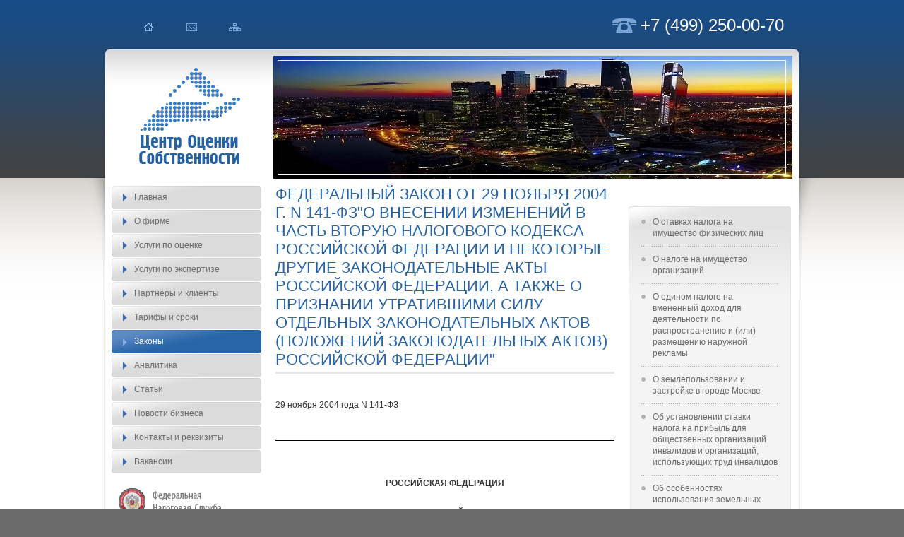

--- FILE ---
content_type: text/html; charset=windows-1251
request_url: http://valcenter.ru/legislation/32/
body_size: 16142
content:
<!DOCTYPE html PUBLIC "-//W3C//DTD XHTML 1.0 Transitional//EN" "http://www.w3.org/TR/xhtml1/DTD/xhtml1-transitional.dtd">
<html xmlns="http://www.w3.org/1999/xhtml">
<head>
<meta http-equiv="Content-Type" content="text/html; charset=windows-1251">
<title>ФЕДЕРАЛЬНЫЙ ЗАКОН ОТ 29 НОЯБРЯ 2004 Г. N 141-ФЗ"О ВНЕСЕНИИ ИЗМЕНЕНИЙ В ЧАСТЬ ВТОРУЮ НАЛОГОВОГО КОДЕКСА РОССИЙСКОЙ ФЕДЕРАЦИИ И НЕКОТОРЫЕ ДРУГИЕ ЗАКОНОДАТЕЛЬНЫЕ АКТЫ РОССИЙСКОЙ ФЕДЕРАЦИИ, А ТАКЖЕ О ПРИЗНАНИИ УТРАТИВШИМИ СИЛУ ОТДЕЛЬНЫХ ЗАКОНОДАТЕЛЬНЫХ АК</title><link href="/bitrix/templates/.default/ajax/ajax.css" type="text/css" rel="stylesheet" />
<link href="/bitrix/templates/.default/components/bitrix/menu/template1/style.css?1310746517" type="text/css" rel="stylesheet" />
<link href="/bitrix/templates/.default/components/bitrix/menu/template2/style.css?1310746517" type="text/css" rel="stylesheet" />
<link href="/bitrix/templates/main/styles.css" type="text/css" rel="stylesheet" />
<link href="/bitrix/templates/main/template_styles.css" type="text/css" rel="stylesheet" />

<script type="text/javascript" src="/bitrix/js/main/ajax.js"></script>
<!--script type="text/javascript" src="/javascript/prototype.js"></script-->
<script type="text/javascript" src="https://ajax.googleapis.com/ajax/libs/prototype/1.7.3.0/prototype.js"></script>
<script type="text/javascript" src="/javascript/effects.js"></script>
<link rel="stylesheet" type="text/css" href="/lightview.css" />
<script type='text/javascript' src='/javascript/lightview.js'></script>
<script src="/javascript/slideshow.js" type="text/javascript"></script>
  <script type="text/javascript">
    new SlideShow('listOfImages');
  </script>
</head>

<body>
<div id="wrap_top">
 <div id="wrap_bottom">
  <div id="wrap_content">
   <div id="wrap_hat">
    <div id="wrap_footer">
	 <div id="container">
	 <!-- -->
	  <div id="top">
	   <div id="top_navi">
        <a href="/" id="home" class="active"></a>
        <a href="mailto:cc@valcenter.ru" id="email"></a>
        <a href="/map/index.php" id="map"></a>
       </div>
       <div id="phone">+7 (499) 250-00-70</div>
       <div class="clear"></div>
	  </div>
	  <!-- -->
	  <div id="hat">
	   <a href="/" id="logo"></a>
	   <div id="hat_pic">
            <ul id="listOfImages">
             
<!--           <li><img src="/img/hat_pic_9.jpg" /></li> -->
<!--            <li><img src="/img/hat_pic_12.jpg" /></li> -->
           <li><img src="/img/hat_pic_14.jpg" /></li> 
<!--            <li><img src="/img/hat_pic_13.jpg" /></li> -->
              
            </ul>
           </div>
	  </div>
	  <!-- -->
	  <div id="left_col">
	   <div id="left_menu">



			<a href="/index.php">Главная</a>
		
			<a href="/about/">О фирме</a>
		
			<a href="/evaluationservices/">Услуги по оценке</a>
		
			<a href="/serviceexpertise/">Услуги по экспертизе</a>
		
			<a href="/partners/">Партнеры и клиенты</a>
		
			<a href="/rates/">Тарифы и сроки</a>
		
			<a href="/legislation/" class="active">Законы</a>
		
			<a href="/analitics/">Аналитика</a>
		
			<a href="/articles/">Статьи</a>
		
			<a href="/businessnews/">Новости бизнеса</a>
		
			<a href="/contacts/">Контакты и реквизиты</a>
		
			<a href="/about/jobs/">Вакансии</a>
		



       </div>
	   <div id="links">
	   <a href="http://www.nalog.ru/" target="_blank"><img src="/img/nalog_ru.gif"/></a>
	   <div class="hr_line"></div>
	   <a href="http://www.arbitr.ru/" target="_blank"><img src="/img/arbitr_ru.gif" /></a>
	   <div class="hr_line"></div>
	   <a href="http://www.cbr.ru/" target="_blank"><img src="/img/cbr_ru.gif" /></a>
	   <div class="hr_line"></div>
	   <a href="http://www.fcsm.ru/" target="_blank"><img src="/img/fcsm_ru.gif" /></a>
	   <div class="hr_line"></div>
	   <a href="http://www.rosim.ru/" target="_blank"><img src="/img/rosim_ru.gif" /></a>
	   <div class="hr_line"></div>
	   <a href="http://www.economy.gov.ru/" target="_blank"><img src="/img/economy_gov_ru.gif" /></a>
	   <div class="hr_line"></div>
	   <a href="http://www.sromso.ru" target="_blank"><img src="/img/sromso_ru.gif" /></a>
	   </div>
           <div id="widget1" style="margin-top: 20px;"></div>
           <script>

    (function (d, s) {
        var js, fjs = d.getElementsByTagName(s)[0];
        js = d.createElement(s);
        js.src = "https://widgets.mos.ru/cnews/citywidgets.js";
        fjs.parentNode.insertBefore(js, fjs);
        var i = setInterval(function () {
            if (window.city_widget && document.readyState === "complete") {
                city_widget("200x200", "#widget1");
                clearInterval(i);
            }
        }, 50);
        setTimeout(function () {
            clearInterval(i)
        }, 5000);
    }(document, 'script'));
</script>
	  </div>
	  <!-- -->
	  <div id="center_col">
	  <h1>ФЕДЕРАЛЬНЫЙ ЗАКОН ОТ 29 НОЯБРЯ 2004 Г. N 141-ФЗ"О ВНЕСЕНИИ ИЗМЕНЕНИЙ В ЧАСТЬ ВТОРУЮ НАЛОГОВОГО КОДЕКСА РОССИЙСКОЙ ФЕДЕРАЦИИ И НЕКОТОРЫЕ ДРУГИЕ ЗАКОНОДАТЕЛЬНЫЕ АКТЫ РОССИЙСКОЙ ФЕДЕРАЦИИ, А ТАКЖЕ О ПРИЗНАНИИ УТРАТИВШИМИ СИЛУ ОТДЕЛЬНЫХ ЗАКОНОДАТЕЛЬНЫХ АКТОВ (ПОЛОЖЕНИЙ ЗАКОНОДАТЕЛЬНЫХ АКТОВ) РОССИЙСКОЙ ФЕДЕРАЦИИ"</h1>
	  <!-- work area --><span style="FONT-FAMILY: Tahoma">
  <p class="MsoNormal" style="TEXT-ALIGN: justify; MARGIN: 0cm 0cm 0pt; mso-layout-grid-align: none">
    <p><font face="Times New Roman"> </font></p>
  </p>

  <p class="MsoNormal" style="TEXT-ALIGN: justify; MARGIN: 0cm 0cm 0pt; mso-layout-grid-align: none"><font face="Times New Roman">29 ноября 2004 года N 141-ФЗ
      <br />
    
      <br style="mso-special-character: line-break" />
    
      <br style="mso-special-character: line-break" />
    <span style="FONT-SIZE: 1pt">
        <p></p>
      </span></font></p>

  <div style="BORDER-BOTTOM: medium none; BORDER-LEFT: medium none; PADDING-BOTTOM: 0cm; PADDING-LEFT: 0cm; PADDING-RIGHT: 0cm; BORDER-TOP: windowtext 1pt solid; BORDER-RIGHT: medium none; PADDING-TOP: 0cm; mso-element: para-border-div; mso-border-top-alt: solid windowtext .75pt">
    <p class="ConsPlusNonformat" style="BORDER-BOTTOM: medium none; BORDER-LEFT: medium none; PADDING-BOTTOM: 0cm; MARGIN: 0cm 0cm 0pt; PADDING-LEFT: 0cm; PADDING-RIGHT: 0cm; BORDER-TOP: medium none; BORDER-RIGHT: medium none; PADDING-TOP: 0cm; mso-pagination: widow-orphan; mso-border-top-alt: solid windowtext .75pt; mso-padding-alt: 0cm 0cm 0cm 0cm"><span style="FONT-SIZE: 1pt">
        <p><font color="#000000" face="Courier New"> </font></p>
      </span></p>
  </div>

  <p align="center" class="MsoNormal" style="TEXT-ALIGN: center; MARGIN: 0cm 0cm 0pt; mso-layout-grid-align: none">
    <p><font face="Times New Roman"> </font></p>
  </p>

  <p align="center" class="ConsPlusTitle" style="TEXT-ALIGN: center; MARGIN: 0cm 0cm 0pt; mso-pagination: widow-orphan"><strong><font face="Times New Roman">РОССИЙСКАЯ ФЕДЕРАЦИЯ</font></strong></p>

  <p align="center" class="ConsPlusTitle" style="TEXT-ALIGN: center; MARGIN: 0cm 0cm 0pt; mso-pagination: widow-orphan">
    <p><strong><font face="Times New Roman"> </font></strong></p>
  </p>

  <p align="center" class="ConsPlusTitle" style="TEXT-ALIGN: center; MARGIN: 0cm 0cm 0pt; mso-pagination: widow-orphan"><strong><font face="Times New Roman">ФЕДЕРАЛЬНЫЙ ЗАКОН</font></strong></p>

  <p align="center" class="ConsPlusTitle" style="TEXT-ALIGN: center; MARGIN: 0cm 0cm 0pt; mso-pagination: widow-orphan">
    <p><strong><font face="Times New Roman"> </font></strong></p>
  </p>

  <p align="center" class="ConsPlusTitle" style="TEXT-ALIGN: center; MARGIN: 0cm 0cm 0pt; mso-pagination: widow-orphan"><strong><font face="Times New Roman">О ВНЕСЕНИИ ИЗМЕНЕНИЙ</font></strong></p>

  <p align="center" class="ConsPlusTitle" style="TEXT-ALIGN: center; MARGIN: 0cm 0cm 0pt; mso-pagination: widow-orphan"><strong><font face="Times New Roman">В ЧАСТЬ ВТОРУЮ НАЛОГОВОГО КОДЕКСА</font></strong></p>

  <p align="center" class="ConsPlusTitle" style="TEXT-ALIGN: center; MARGIN: 0cm 0cm 0pt; mso-pagination: widow-orphan"><strong><font face="Times New Roman">РОССИЙСКОЙ ФЕДЕРАЦИИ И НЕКОТОРЫЕ ДРУГИЕ ЗАКОНОДАТЕЛЬНЫЕ</font></strong></p>

  <p align="center" class="ConsPlusTitle" style="TEXT-ALIGN: center; MARGIN: 0cm 0cm 0pt; mso-pagination: widow-orphan"><strong><font face="Times New Roman">АКТЫ РОССИЙСКОЙ ФЕДЕРАЦИИ, А ТАКЖЕ О ПРИЗНАНИИ</font></strong></p>

  <p align="center" class="ConsPlusTitle" style="TEXT-ALIGN: center; MARGIN: 0cm 0cm 0pt; mso-pagination: widow-orphan"><strong><font face="Times New Roman">УТРАТИВШИМИ СИЛУ ОТДЕЛЬНЫХ ЗАКОНОДАТЕЛЬНЫХ</font></strong></p>

  <p align="center" class="ConsPlusTitle" style="TEXT-ALIGN: center; MARGIN: 0cm 0cm 0pt; mso-pagination: widow-orphan"><strong><font face="Times New Roman">АКТОВ (ПОЛОЖЕНИЙ ЗАКОНОДАТЕЛЬНЫХ АКТОВ)</font></strong></p>

  <p align="center" class="ConsPlusTitle" style="TEXT-ALIGN: center; MARGIN: 0cm 0cm 0pt; mso-pagination: widow-orphan"><strong><font face="Times New Roman">РОССИЙСКОЙ ФЕДЕРАЦИИ</font></strong></p>

  <p class="MsoNormal" style="TEXT-ALIGN: justify; TEXT-INDENT: 27pt; MARGIN: 0cm 0cm 0pt; mso-layout-grid-align: none">
    <p><font face="Times New Roman"> </font></p>
  </p>

  <p align="right" class="MsoNormal" style="TEXT-ALIGN: right; MARGIN: 0cm 0cm 0pt; mso-layout-grid-align: none"><font face="Times New Roman">Принят</font></p>

  <p align="right" class="MsoNormal" style="TEXT-ALIGN: right; MARGIN: 0cm 0cm 0pt; mso-layout-grid-align: none"><font face="Times New Roman">Государственной Думой</font></p>

  <p align="right" class="MsoNormal" style="TEXT-ALIGN: right; MARGIN: 0cm 0cm 0pt; mso-layout-grid-align: none"><font face="Times New Roman">23 ноября 2004 года</font></p>

  <p align="right" class="MsoNormal" style="TEXT-ALIGN: right; MARGIN: 0cm 0cm 0pt; mso-layout-grid-align: none">
    <p><font face="Times New Roman"> </font></p>
  </p>

  <p align="right" class="MsoNormal" style="TEXT-ALIGN: right; MARGIN: 0cm 0cm 0pt; mso-layout-grid-align: none"><font face="Times New Roman">Одобрен</font></p>

  <p align="right" class="MsoNormal" style="TEXT-ALIGN: right; MARGIN: 0cm 0cm 0pt; mso-layout-grid-align: none"><font face="Times New Roman">Советом Федерации</font></p>

  <p align="right" class="MsoNormal" style="TEXT-ALIGN: right; MARGIN: 0cm 0cm 0pt; mso-layout-grid-align: none"><font face="Times New Roman">24 ноября 2004 года</font></p>

  <p align="center" class="MsoNormal" style="TEXT-ALIGN: center; MARGIN: 0cm 0cm 0pt; mso-layout-grid-align: none">
    <p><font face="Times New Roman"> </font></p>
  </p>

  <p align="center" class="MsoNormal" style="TEXT-ALIGN: center; MARGIN: 0cm 0cm 0pt; mso-layout-grid-align: none"><font face="Times New Roman">(в ред. Федерального закона от 31.12.2005 N 205-ФЗ)</font></p>

  <p class="MsoNormal" style="TEXT-ALIGN: justify; TEXT-INDENT: 27pt; MARGIN: 0cm 0cm 0pt; mso-layout-grid-align: none">
    <p><font face="Times New Roman"> </font></p>
  </p>

  <p class="MsoNormal" style="TEXT-ALIGN: justify; TEXT-INDENT: 27pt; MARGIN: 0cm 0cm 0pt; mso-layout-grid-align: none; mso-outline-level: 1"><font face="Times New Roman">Статья 1</font></p>

  <p class="MsoNormal" style="TEXT-ALIGN: justify; TEXT-INDENT: 27pt; MARGIN: 0cm 0cm 0pt; mso-layout-grid-align: none">
    <p><font face="Times New Roman"> </font></p>
  </p>

  <p class="MsoNormal" style="TEXT-ALIGN: justify; TEXT-INDENT: 27pt; MARGIN: 0cm 0cm 0pt; mso-layout-grid-align: none"><font face="Times New Roman">Часть вторую Налогового кодекса Российской Федерации (Собрание законодательства Российской Федерации, 2000, N 32, ст. 3340, 3341; 2001, N 1, ст. 18; N 23, ст. 2289; N 33, ст. 3413, 3421, 3429; N 49, ст. 4554, 4564; N 53, ст. 5015, 5023; 2002, N 1, ст. 4; N 22, ст. 2026; N 30, ст. 3021, 3027, 3033; N 52, ст. 5138; 2003, N 1, ст. 2, 5, 6, 8, 10, 11; N 19, ст. 1749; N 21, ст. 1958; N 22, ст. 2066; N 23, ст. 2174; N 26, ст. 2567; N 27, ст. 2700; N 28, ст. 2874, 2879, 2886; N 46, ст. 4435, 4443, 4444; N 50, ст. 4849; N 52, ст. 5030; 2004, N 15, ст. 1342; N 27, ст. 2711, 2713, 2715; N 30, ст. 3083, 3084, 3088; N 31, ст. 3219, 3220, 3222, 3231; N 34, ст. 3517, 3518, 3520, 3522, 3523, 3524, 3525, 3527; N 35, ст. 3607; N 41, ст. 3994; N 45, ст. 4377) дополнить разделом X следующего содержания:</font></p>

  <p class="MsoNormal" style="TEXT-ALIGN: justify; TEXT-INDENT: 27pt; MARGIN: 0cm 0cm 0pt; mso-layout-grid-align: none">
    <p><font face="Times New Roman"> </font></p>
  </p>

  <p align="center" class="ConsPlusTitle" style="TEXT-ALIGN: center; MARGIN: 0cm 0cm 0pt; mso-pagination: widow-orphan"><strong><font face="Times New Roman">&quot;Раздел X. МЕСТНЫЕ НАЛОГИ</font></strong></p>

  <p class="MsoNormal" style="TEXT-ALIGN: justify; MARGIN: 0cm 0cm 0pt; mso-layout-grid-align: none">
    <p><font face="Times New Roman"> </font></p>
  </p>

  <p align="center" class="MsoNormal" style="TEXT-ALIGN: center; MARGIN: 0cm 0cm 0pt; mso-layout-grid-align: none"><font face="Times New Roman">Глава 31. ЗЕМЕЛЬНЫЙ НАЛОГ</font></p>

  <p class="MsoNormal" style="TEXT-ALIGN: justify; MARGIN: 0cm 0cm 0pt; mso-layout-grid-align: none">
    <p><font face="Times New Roman"> </font></p>
  </p>

  <p class="MsoNormal" style="TEXT-ALIGN: justify; TEXT-INDENT: 27pt; MARGIN: 0cm 0cm 0pt; mso-layout-grid-align: none"><font face="Times New Roman">Статья 387. Общие положения</font></p>

  <p class="MsoNormal" style="TEXT-ALIGN: justify; TEXT-INDENT: 27pt; MARGIN: 0cm 0cm 0pt; mso-layout-grid-align: none">
    <p><font face="Times New Roman"> </font></p>
  </p>

  <p class="MsoNormal" style="TEXT-ALIGN: justify; TEXT-INDENT: 27pt; MARGIN: 0cm 0cm 0pt; mso-layout-grid-align: none"><font face="Times New Roman">1. Земельный налог (далее в настоящей главе - налог) устанавливается настоящим Кодексом и нормативными правовыми актами представительных органов муниципальных образований, вводится в действие и прекращает действовать в соответствии с настоящим Кодексом и нормативными правовыми актами представительных органов муниципальных образований и обязателен к уплате на территориях этих муниципальных образований.</font></p>

  <p class="MsoNormal" style="TEXT-ALIGN: justify; TEXT-INDENT: 27pt; MARGIN: 0cm 0cm 0pt; mso-layout-grid-align: none"><font face="Times New Roman">В городах федерального значения Москве и Санкт-Петербурге налог устанавливается настоящим Кодексом и законами указанных субъектов Российской Федерации, вводится в действие и прекращает действовать в соответствии с настоящим Кодексом и законами указанных субъектов Российской Федерации и обязателен к уплате на территориях указанных субъектов Российской Федерации.</font></p>

  <p class="MsoNormal" style="TEXT-ALIGN: justify; TEXT-INDENT: 27pt; MARGIN: 0cm 0cm 0pt; mso-layout-grid-align: none"><font face="Times New Roman">2. Устанавливая налог, представительные органы муниципальных образований (законодательные (представительные) органы государственной власти городов федерального значения Москвы и Санкт-Петербурга) определяют налоговые ставки в пределах, установленных настоящей главой, порядок и сроки уплаты налога.</font></p>

  <p class="MsoNormal" style="TEXT-ALIGN: justify; TEXT-INDENT: 27pt; MARGIN: 0cm 0cm 0pt; mso-layout-grid-align: none"><font face="Times New Roman">При установлении налога нормативными правовыми актами представительных органов муниципальных образований (законами городов федерального значения Москвы и Санкт-Петербурга) могут также устанавливаться налоговые льготы, основания и порядок их применения, включая установление размера не облагаемой налогом суммы для отдельных категорий налогоплательщиков.</font></p>

  <p class="MsoNormal" style="TEXT-ALIGN: justify; TEXT-INDENT: 27pt; MARGIN: 0cm 0cm 0pt; mso-layout-grid-align: none">
    <p><font face="Times New Roman"> </font></p>
  </p>

  <p class="MsoNormal" style="TEXT-ALIGN: justify; TEXT-INDENT: 27pt; MARGIN: 0cm 0cm 0pt; mso-layout-grid-align: none"><font face="Times New Roman">Статья 388. Налогоплательщики</font></p>

  <p class="MsoNormal" style="TEXT-ALIGN: justify; TEXT-INDENT: 27pt; MARGIN: 0cm 0cm 0pt; mso-layout-grid-align: none">
    <p><font face="Times New Roman"> </font></p>
  </p>

  <p class="MsoNormal" style="TEXT-ALIGN: justify; TEXT-INDENT: 27pt; MARGIN: 0cm 0cm 0pt; mso-layout-grid-align: none"><font face="Times New Roman">1. Налогоплательщиками налога (далее в настоящей главе - налогоплательщики) признаются организации и физические лица, обладающие земельными участками на праве собственности, праве постоянного (бессрочного) пользования или праве пожизненного наследуемого владения.</font></p>

  <p class="MsoNormal" style="TEXT-ALIGN: justify; TEXT-INDENT: 27pt; MARGIN: 0cm 0cm 0pt; mso-layout-grid-align: none"><font face="Times New Roman">2. Не признаются налогоплательщиками организации и физические лица в отношении земельных участков, находящихся у них на праве безвозмездного срочного пользования или переданных им по договору аренды.</font></p>

  <p class="MsoNormal" style="TEXT-ALIGN: justify; TEXT-INDENT: 27pt; MARGIN: 0cm 0cm 0pt; mso-layout-grid-align: none">
    <p><font face="Times New Roman"> </font></p>
  </p>

  <p class="MsoNormal" style="TEXT-ALIGN: justify; TEXT-INDENT: 27pt; MARGIN: 0cm 0cm 0pt; mso-layout-grid-align: none"><font face="Times New Roman">Статья 389. Объект налогообложения</font></p>

  <p class="MsoNormal" style="TEXT-ALIGN: justify; TEXT-INDENT: 27pt; MARGIN: 0cm 0cm 0pt; mso-layout-grid-align: none">
    <p><font face="Times New Roman"> </font></p>
  </p>

  <p class="MsoNormal" style="TEXT-ALIGN: justify; TEXT-INDENT: 27pt; MARGIN: 0cm 0cm 0pt; mso-layout-grid-align: none"><font face="Times New Roman">1. Объектом налогообложения признаются земельные участки, расположенные в пределах муниципального образования (городов федерального значения Москвы и Санкт-Петербурга), на территории которого введен налог.</font></p>

  <p class="MsoNormal" style="TEXT-ALIGN: justify; TEXT-INDENT: 27pt; MARGIN: 0cm 0cm 0pt; mso-layout-grid-align: none"><font face="Times New Roman">2. Не признаются объектом налогообложения:</font></p>

  <p class="MsoNormal" style="TEXT-ALIGN: justify; TEXT-INDENT: 27pt; MARGIN: 0cm 0cm 0pt; mso-layout-grid-align: none"><font face="Times New Roman">1) земельные участки, изъятые из оборота в соответствии с законодательством Российской Федерации;</font></p>

  <p class="MsoNormal" style="TEXT-ALIGN: justify; TEXT-INDENT: 27pt; MARGIN: 0cm 0cm 0pt; mso-layout-grid-align: none"><font face="Times New Roman">2) земельные участки, ограниченные в обороте в соответствии с законодательством Российской Федерации, которые заняты особо ценными объектами культурного наследия народов Российской Федерации, объектами, включенными в Список всемирного наследия, историко-культурными заповедниками, объектами археологического наследия;</font></p>

  <p class="MsoNormal" style="TEXT-ALIGN: justify; TEXT-INDENT: 27pt; MARGIN: 0cm 0cm 0pt; mso-layout-grid-align: none"><font face="Times New Roman">3) земельные участки, ограниченные в обороте в соответствии с законодательством Российской Федерации, предоставленные для обеспечения обороны, безопасности и таможенных нужд;</font></p>

  <p class="MsoNormal" style="TEXT-ALIGN: justify; TEXT-INDENT: 27pt; MARGIN: 0cm 0cm 0pt; mso-layout-grid-align: none"><font face="Times New Roman">4) земельные участки, ограниченные в обороте в соответствии с законодательством Российской Федерации, в пределах лесного фонда;</font></p>

  <p class="MsoNormal" style="TEXT-ALIGN: justify; TEXT-INDENT: 27pt; MARGIN: 0cm 0cm 0pt; mso-layout-grid-align: none"><font face="Times New Roman">5) земельные участки, ограниченные в обороте в соответствии с законодательством Российской Федерации, занятые находящимися в государственной собственности водными объектами в составе водного фонда, за исключением земельных участков, занятых обособленными водными объектами.</font></p>

  <p class="MsoNormal" style="TEXT-ALIGN: justify; TEXT-INDENT: 27pt; MARGIN: 0cm 0cm 0pt; mso-layout-grid-align: none">
    <p><font face="Times New Roman"> </font></p>
  </p>

  <p class="MsoNormal" style="TEXT-ALIGN: justify; TEXT-INDENT: 27pt; MARGIN: 0cm 0cm 0pt; mso-layout-grid-align: none"><font face="Times New Roman">Статья 390. Налоговая база</font></p>

  <p class="MsoNormal" style="TEXT-ALIGN: justify; TEXT-INDENT: 27pt; MARGIN: 0cm 0cm 0pt; mso-layout-grid-align: none">
    <p><font face="Times New Roman"> </font></p>
  </p>

  <p class="MsoNormal" style="TEXT-ALIGN: justify; TEXT-INDENT: 27pt; MARGIN: 0cm 0cm 0pt; mso-layout-grid-align: none"><font face="Times New Roman">1. Налоговая база определяется как кадастровая стоимость земельных участков, признаваемых объектом налогообложения в соответствии со статьей 389 настоящего Кодекса.</font></p>

  <p class="MsoNormal" style="TEXT-ALIGN: justify; TEXT-INDENT: 27pt; MARGIN: 0cm 0cm 0pt; mso-layout-grid-align: none"><font face="Times New Roman">2. Кадастровая стоимость земельного участка определяется в соответствии с земельным законодательством Российской Федерации.</font></p>

  <p class="MsoNormal" style="TEXT-ALIGN: justify; TEXT-INDENT: 27pt; MARGIN: 0cm 0cm 0pt; mso-layout-grid-align: none">
    <p><font face="Times New Roman"> </font></p>
  </p>

  <p class="MsoNormal" style="TEXT-ALIGN: justify; TEXT-INDENT: 27pt; MARGIN: 0cm 0cm 0pt; mso-layout-grid-align: none"><font face="Times New Roman">Статья 391. Порядок определения налоговой базы</font></p>

  <p class="MsoNormal" style="TEXT-ALIGN: justify; TEXT-INDENT: 27pt; MARGIN: 0cm 0cm 0pt; mso-layout-grid-align: none">
    <p><font face="Times New Roman"> </font></p>
  </p>

  <p class="MsoNormal" style="TEXT-ALIGN: justify; TEXT-INDENT: 27pt; MARGIN: 0cm 0cm 0pt; mso-layout-grid-align: none"><font face="Times New Roman">1. Налоговая база определяется в отношении каждого земельного участка как его кадастровая стоимость по состоянию на 1 января года, являющегося налоговым периодом.</font></p>

  <p class="MsoNormal" style="TEXT-ALIGN: justify; TEXT-INDENT: 27pt; MARGIN: 0cm 0cm 0pt; mso-layout-grid-align: none"><font face="Times New Roman">2. Налоговая база определяется отдельно в отношении долей в праве общей собственности на земельный участок, в отношении которых налогоплательщиками признаются разные лица либо установлены различные налоговые ставки.</font></p>

  <p class="MsoNormal" style="TEXT-ALIGN: justify; TEXT-INDENT: 27pt; MARGIN: 0cm 0cm 0pt; mso-layout-grid-align: none"><font face="Times New Roman">3. Налогоплательщики-организации определяют налоговую базу самостоятельно на основании сведений государственного земельного кадастра о каждом земельном участке, принадлежащем им на праве собственности или праве постоянного (бессрочного) пользования.</font></p>

  <p class="MsoNormal" style="TEXT-ALIGN: justify; TEXT-INDENT: 27pt; MARGIN: 0cm 0cm 0pt; mso-layout-grid-align: none"><font face="Times New Roman">Налогоплательщики - физические лица, являющиеся индивидуальными предпринимателями, определяют налоговую базу самостоятельно в отношении земельных участков, используемых ими в предпринимательской деятельности, на основании сведений государственного земельного кадастра о каждом земельном участке, принадлежащем им на праве собственности, праве постоянного (бессрочного) пользования или праве пожизненного наследуемого владения.</font></p>

  <p class="MsoNormal" style="TEXT-ALIGN: justify; TEXT-INDENT: 27pt; MARGIN: 0cm 0cm 0pt; mso-layout-grid-align: none"><font face="Times New Roman">4. Если иное не предусмотрено пунктом 3 настоящей статьи, налоговая база для каждого налогоплательщика, являющегося физическим лицом, определяется налоговыми органами на основании сведений, которые представляются в налоговые органы органами, осуществляющими ведение государственного земельного кадастра, органами, осуществляющими регистрацию прав на недвижимое имущество и сделок с ним, и органами муниципальных образований.</font></p>

  <p class="MsoNormal" style="TEXT-ALIGN: justify; TEXT-INDENT: 27pt; MARGIN: 0cm 0cm 0pt; mso-layout-grid-align: none"><font face="Times New Roman">5. Налоговая база уменьшается на не облагаемую налогом сумму в размере 10 000 рублей на одного налогоплательщика на территории одного муниципального образования (городов федерального значения Москвы и Санкт-Петербурга) в отношении земельного участка, находящегося в собственности, постоянном (бессрочном) пользовании или пожизненном наследуемом владении следующих категорий налогоплательщиков:</font></p>

  <p class="MsoNormal" style="TEXT-ALIGN: justify; TEXT-INDENT: 27pt; MARGIN: 0cm 0cm 0pt; mso-layout-grid-align: none"><font face="Times New Roman">1) Героев Советского Союза, Героев Российской Федерации, полных кавалеров ордена Славы;</font></p>

  <p class="MsoNormal" style="TEXT-ALIGN: justify; TEXT-INDENT: 27pt; MARGIN: 0cm 0cm 0pt; mso-layout-grid-align: none"><font face="Times New Roman">2) инвалидов, имеющих III степень ограничения способности к трудовой деятельности, а также лиц, которые имеют I и II группу инвалидности, установленную до 1 января 2004 года без вынесения заключения о степени ограничения способности к трудовой деятельности;</font></p>

  <p class="MsoNormal" style="TEXT-ALIGN: justify; TEXT-INDENT: 27pt; MARGIN: 0cm 0cm 0pt; mso-layout-grid-align: none"><font face="Times New Roman">3) инвалидов с детства;</font></p>

  <p class="MsoNormal" style="TEXT-ALIGN: justify; TEXT-INDENT: 27pt; MARGIN: 0cm 0cm 0pt; mso-layout-grid-align: none"><font face="Times New Roman">4) ветеранов и инвалидов Великой Отечественной войны, а также ветеранов и инвалидов боевых действий;</font></p>

  <p class="MsoNormal" style="TEXT-ALIGN: justify; TEXT-INDENT: 27pt; MARGIN: 0cm 0cm 0pt; mso-layout-grid-align: none"><font face="Times New Roman">5) физических лиц, имеющих право на получение социальной поддержки в соответствии с Законом Российской Федерации &quot;О социальной защите граждан, подвергшихся воздействию радиации вследствие катастрофы на Чернобыльской АЭС&quot; (в редакции Закона Российской Федерации от 18 июня 1992 года N 3061-1), в соответствии с Федеральным законом от 26 ноября 1998 года N 175-ФЗ &quot;О социальной защите граждан Российской Федерации, подвергшихся воздействию радиации вследствие аварии в 1957 году на производственном объединении &quot;Маяк&quot; и сбросов радиоактивных отходов в реку Теча&quot; и в соответствии с Федеральным законом от 10 января 2002 года N 2-ФЗ &quot;О социальных гарантиях гражданам, подвергшимся радиационному воздействию вследствие ядерных испытаний на Семипалатинском полигоне&quot;;</font></p>

  <p class="MsoNormal" style="TEXT-ALIGN: justify; TEXT-INDENT: 27pt; MARGIN: 0cm 0cm 0pt; mso-layout-grid-align: none"><font face="Times New Roman">6) физических лиц, принимавших в составе подразделений особого риска непосредственное участие в испытаниях ядерного и термоядерного оружия, ликвидации аварий ядерных установок на средствах вооружения и военных объектах;</font></p>

  <p class="MsoNormal" style="TEXT-ALIGN: justify; TEXT-INDENT: 27pt; MARGIN: 0cm 0cm 0pt; mso-layout-grid-align: none"><font face="Times New Roman">7) физических лиц, получивших или перенесших лучевую болезнь или ставших инвалидами в результате испытаний, учений и иных работ, связанных с любыми видами ядерных установок, включая ядерное оружие и космическую технику.</font></p>

  <p class="MsoNormal" style="TEXT-ALIGN: justify; TEXT-INDENT: 27pt; MARGIN: 0cm 0cm 0pt; mso-layout-grid-align: none"><font face="Times New Roman">6. Уменьшение налоговой базы на не облагаемую налогом сумму, установленную пунктом 5 настоящей статьи, производится на основании документов, подтверждающих право на уменьшение налоговой базы, представляемых налогоплательщиком в налоговый орган по месту нахождения земельного участка.</font></p>

  <p class="MsoNormal" style="TEXT-ALIGN: justify; TEXT-INDENT: 27pt; MARGIN: 0cm 0cm 0pt; mso-layout-grid-align: none"><font face="Times New Roman">Порядок и сроки представления налогоплательщиками документов, подтверждающих право на уменьшение налоговой базы, устанавливаются нормативными правовыми актами представительных органов муниципальных образований (законами городов федерального значения Москвы и Санкт-Петербурга).</font></p>

  <p class="MsoNormal" style="TEXT-ALIGN: justify; TEXT-INDENT: 27pt; MARGIN: 0cm 0cm 0pt; mso-layout-grid-align: none"><font face="Times New Roman">7. Если размер не облагаемой налогом суммы, предусмотренной пунктом 5 настоящей статьи, превышает размер налоговой базы, определенной в отношении земельного участка, налоговая база принимается равной нулю.</font></p>

  <p class="MsoNormal" style="TEXT-ALIGN: justify; TEXT-INDENT: 27pt; MARGIN: 0cm 0cm 0pt; mso-layout-grid-align: none">
    <p><font face="Times New Roman"> </font></p>
  </p>

  <p class="MsoNormal" style="TEXT-ALIGN: justify; TEXT-INDENT: 27pt; MARGIN: 0cm 0cm 0pt; mso-layout-grid-align: none"><font face="Times New Roman">Статья 392. Особенности определения налоговой базы в отношении земельных участков, находящихся в общей собственности</font></p>

  <p class="MsoNormal" style="TEXT-ALIGN: justify; TEXT-INDENT: 27pt; MARGIN: 0cm 0cm 0pt; mso-layout-grid-align: none">
    <p><font face="Times New Roman"> </font></p>
  </p>

  <p class="MsoNormal" style="TEXT-ALIGN: justify; TEXT-INDENT: 27pt; MARGIN: 0cm 0cm 0pt; mso-layout-grid-align: none"><font face="Times New Roman">1. Налоговая база в отношении земельных участков, находящихся в общей долевой собственности, определяется для каждого из налогоплательщиков, являющихся собственниками данного земельного участка, пропорционально его доле в общей долевой собственности.</font></p>

  <p class="MsoNormal" style="TEXT-ALIGN: justify; TEXT-INDENT: 27pt; MARGIN: 0cm 0cm 0pt; mso-layout-grid-align: none"><font face="Times New Roman">2. Налоговая база в отношении земельных участков, находящихся в общей совместной собственности, определяется для каждого из налогоплательщиков, являющихся собственниками данного земельного участка, в равных долях.</font></p>

  <p class="MsoNormal" style="TEXT-ALIGN: justify; TEXT-INDENT: 27pt; MARGIN: 0cm 0cm 0pt; mso-layout-grid-align: none"><font face="Times New Roman">3. Если при приобретении здания, сооружения или другой недвижимости к приобретателю (покупателю) в соответствии с законом или договором переходит право собственности на ту часть земельного участка, которая занята недвижимостью и необходима для ее использования, налоговая база в отношении данного земельного участка для указанного лица определяется пропорционально его доле в праве собственности на данный земельный участок.</font></p>

  <p class="MsoNormal" style="TEXT-ALIGN: justify; TEXT-INDENT: 27pt; MARGIN: 0cm 0cm 0pt; mso-layout-grid-align: none"><font face="Times New Roman">Если приобретателями (покупателями) здания, сооружения или другой недвижимости выступают несколько лиц, налоговая база в отношении части земельного участка, которая занята недвижимостью и необходима для ее использования, для указанных лиц определяется пропорционально их доле в праве собственности (в площади) на указанную недвижимость.</font></p>

  <p class="MsoNormal" style="TEXT-ALIGN: justify; TEXT-INDENT: 27pt; MARGIN: 0cm 0cm 0pt; mso-layout-grid-align: none">
    <p><font face="Times New Roman"> </font></p>
  </p>

  <p class="MsoNormal" style="TEXT-ALIGN: justify; TEXT-INDENT: 27pt; MARGIN: 0cm 0cm 0pt; mso-layout-grid-align: none"><font face="Times New Roman">Статья 393. Налоговый период. Отчетный период</font></p>

  <p class="MsoNormal" style="TEXT-ALIGN: justify; TEXT-INDENT: 27pt; MARGIN: 0cm 0cm 0pt; mso-layout-grid-align: none">
    <p><font face="Times New Roman"> </font></p>
  </p>

  <p class="MsoNormal" style="TEXT-ALIGN: justify; TEXT-INDENT: 27pt; MARGIN: 0cm 0cm 0pt; mso-layout-grid-align: none"><font face="Times New Roman">1. Налоговым периодом признается календарный год.</font></p>

  <p class="MsoNormal" style="TEXT-ALIGN: justify; TEXT-INDENT: 27pt; MARGIN: 0cm 0cm 0pt; mso-layout-grid-align: none"><font face="Times New Roman">2. Отчетными периодами для налогоплательщиков - организаций и физических лиц, являющихся индивидуальными предпринимателями, признаются первый квартал, полугодие и девять месяцев календарного года.</font></p>

  <p class="MsoNormal" style="TEXT-ALIGN: justify; TEXT-INDENT: 27pt; MARGIN: 0cm 0cm 0pt; mso-layout-grid-align: none"><font face="Times New Roman">3. При установлении налога представительный орган муниципального образования (законодательные (представительные) органы государственной власти городов федерального значения Москвы и Санкт-Петербурга) вправе не устанавливать отчетный период.</font></p>

  <p class="MsoNormal" style="TEXT-ALIGN: justify; TEXT-INDENT: 27pt; MARGIN: 0cm 0cm 0pt; mso-layout-grid-align: none">
    <p><font face="Times New Roman"> </font></p>
  </p>

  <p class="MsoNormal" style="TEXT-ALIGN: justify; TEXT-INDENT: 27pt; MARGIN: 0cm 0cm 0pt; mso-layout-grid-align: none"><font face="Times New Roman">Статья 394. Налоговая ставка</font></p>

  <p class="MsoNormal" style="TEXT-ALIGN: justify; TEXT-INDENT: 27pt; MARGIN: 0cm 0cm 0pt; mso-layout-grid-align: none">
    <p><font face="Times New Roman"> </font></p>
  </p>

  <p class="MsoNormal" style="TEXT-ALIGN: justify; TEXT-INDENT: 27pt; MARGIN: 0cm 0cm 0pt; mso-layout-grid-align: none"><font face="Times New Roman">1. Налоговые ставки устанавливаются нормативными правовыми актами представительных органов муниципальных образований (законами городов федерального значения Москвы и Санкт-Петербурга) и не могут превышать:</font></p>

  <p class="MsoNormal" style="TEXT-ALIGN: justify; TEXT-INDENT: 27pt; MARGIN: 0cm 0cm 0pt; mso-layout-grid-align: none"><font face="Times New Roman">1) 0,3 процента в отношении земельных участков:</font></p>

  <p class="MsoNormal" style="TEXT-ALIGN: justify; TEXT-INDENT: 27pt; MARGIN: 0cm 0cm 0pt; mso-layout-grid-align: none"><font face="Times New Roman">отнесенных к землям сельскохозяйственного назначения или к землям в составе зон сельскохозяйственного использования в поселениях и используемых для сельскохозяйственного производства;</font></p>

  <p class="MsoNormal" style="TEXT-ALIGN: justify; TEXT-INDENT: 27pt; MARGIN: 0cm 0cm 0pt; mso-layout-grid-align: none"><font face="Times New Roman">занятых жилищным фондом и объектами инженерной инфраструктуры жилищно-коммунального комплекса (за исключением доли в праве на земельный участок, приходящейся на объект, не относящийся к жилищному фонду и к объектам инженерной инфраструктуры жилищно-коммунального комплекса) или предоставленных для жилищного строительства;</font></p>

  <p class="MsoNormal" style="TEXT-ALIGN: justify; TEXT-INDENT: 27pt; MARGIN: 0cm 0cm 0pt; mso-layout-grid-align: none"><font face="Times New Roman">предоставленных для личного подсобного хозяйства, садоводства, огородничества или животноводства;</font></p>

  <p class="MsoNormal" style="TEXT-ALIGN: justify; TEXT-INDENT: 27pt; MARGIN: 0cm 0cm 0pt; mso-layout-grid-align: none"><font face="Times New Roman">2) 1,5 процента в отношении прочих земельных участков.</font></p>

  <p class="MsoNormal" style="TEXT-ALIGN: justify; TEXT-INDENT: 27pt; MARGIN: 0cm 0cm 0pt; mso-layout-grid-align: none"><font face="Times New Roman">2. Допускается установление дифференцированных налоговых ставок в зависимости от категорий земель и (или) разрешенного использования земельного участка.</font></p>

  <p class="MsoNormal" style="TEXT-ALIGN: justify; TEXT-INDENT: 27pt; MARGIN: 0cm 0cm 0pt; mso-layout-grid-align: none">
    <p><font face="Times New Roman"> </font></p>
  </p>

  <p class="MsoNormal" style="TEXT-ALIGN: justify; TEXT-INDENT: 27pt; MARGIN: 0cm 0cm 0pt; mso-layout-grid-align: none"><font face="Times New Roman">Статья 395. Налоговые льготы</font></p>

  <p class="MsoNormal" style="TEXT-ALIGN: justify; TEXT-INDENT: 27pt; MARGIN: 0cm 0cm 0pt; mso-layout-grid-align: none">
    <p><font face="Times New Roman"> </font></p>
  </p>

  <p class="MsoNormal" style="TEXT-ALIGN: justify; TEXT-INDENT: 27pt; MARGIN: 0cm 0cm 0pt; mso-layout-grid-align: none"><font face="Times New Roman">Освобождаются от налогообложения:</font></p>

  <p class="MsoNormal" style="TEXT-ALIGN: justify; TEXT-INDENT: 27pt; MARGIN: 0cm 0cm 0pt; mso-layout-grid-align: none"><font face="Times New Roman">1) организации и учреждения уголовно-исполнительной системы Министерства юстиции Российской Федерации - в отношении земельных участков, предоставленных для непосредственного выполнения возложенных на эти организации и учреждения функций;</font></p>

  <p class="MsoNormal" style="TEXT-ALIGN: justify; TEXT-INDENT: 27pt; MARGIN: 0cm 0cm 0pt; mso-layout-grid-align: none"><font face="Times New Roman">2) организации - в отношении земельных участков, занятых государственными автомобильными дорогами общего пользования;</font></p>

  <div style="BORDER-BOTTOM: medium none; BORDER-LEFT: medium none; PADDING-BOTTOM: 0cm; PADDING-LEFT: 0cm; PADDING-RIGHT: 0cm; BORDER-TOP: windowtext 1pt solid; BORDER-RIGHT: medium none; PADDING-TOP: 0cm; mso-element: para-border-div; mso-border-top-alt: solid windowtext .75pt">
    <p class="ConsPlusNonformat" style="BORDER-BOTTOM: medium none; BORDER-LEFT: medium none; PADDING-BOTTOM: 0cm; MARGIN: 0cm 0cm 0pt; PADDING-LEFT: 0cm; PADDING-RIGHT: 0cm; BORDER-TOP: medium none; BORDER-RIGHT: medium none; PADDING-TOP: 0cm; mso-pagination: widow-orphan; mso-border-top-alt: solid windowtext .75pt; mso-padding-alt: 0cm 0cm 0cm 0cm"><span style="FONT-SIZE: 1pt">
        <p><font color="#000000" face="Courier New"> </font></p>
      </span></p>
  </div>

  <p class="MsoNormal" style="TEXT-ALIGN: justify; TEXT-INDENT: 27pt; MARGIN: 0cm 0cm 0pt; mso-layout-grid-align: none"><font face="Times New Roman">Пункт 3 статьи 395 утрачивает силу с 1 января 2006 года.</font></p>

  <div style="BORDER-BOTTOM: medium none; BORDER-LEFT: medium none; PADDING-BOTTOM: 0cm; PADDING-LEFT: 0cm; PADDING-RIGHT: 0cm; BORDER-TOP: windowtext 1pt solid; BORDER-RIGHT: medium none; PADDING-TOP: 0cm; mso-element: para-border-div; mso-border-top-alt: solid windowtext .75pt">
    <p class="ConsPlusNonformat" style="BORDER-BOTTOM: medium none; BORDER-LEFT: medium none; PADDING-BOTTOM: 0cm; MARGIN: 0cm 0cm 0pt; PADDING-LEFT: 0cm; PADDING-RIGHT: 0cm; BORDER-TOP: medium none; BORDER-RIGHT: medium none; PADDING-TOP: 0cm; mso-pagination: widow-orphan; mso-border-top-alt: solid windowtext .75pt; mso-padding-alt: 0cm 0cm 0cm 0cm"><span style="FONT-SIZE: 1pt">
        <p><font color="#000000" face="Courier New"> </font></p>
      </span></p>
  </div>

  <p class="MsoNormal" style="TEXT-ALIGN: justify; TEXT-INDENT: 27pt; MARGIN: 0cm 0cm 0pt; mso-layout-grid-align: none"><font face="Times New Roman">3) организации - в отношении земельных участков, непосредственно занятых объектами мобилизационного назначения и (или) мобилизационными мощностями, законсервированными и (или) не используемыми в производстве; всеми видами мобилизационных запасов (резервов) и другим имуществом мобилизационного назначения, отнесенным к создаваемым по решениям органов государственной власти страховым запасам; испытательными полигонами, снаряжательными базами, аэродромами, объектами единой системы организации воздушного движения, отнесенными в соответствии с законодательством к объектам особого назначения;</font></p>

  <p class="MsoNormal" style="TEXT-ALIGN: justify; TEXT-INDENT: 27pt; MARGIN: 0cm 0cm 0pt; mso-layout-grid-align: none"><font face="Times New Roman">4) религиозные организации - в отношении принадлежащих им земельных участков, на которых расположены здания, строения и сооружения религиозного и благотворительного назначения;</font></p>

  <p class="MsoNormal" style="TEXT-ALIGN: justify; TEXT-INDENT: 27pt; MARGIN: 0cm 0cm 0pt; mso-layout-grid-align: none"><font face="Times New Roman">5) общероссийские общественные организации инвалидов (в том числе созданные как союзы общественных организаций инвалидов), среди членов которых инвалиды и их законные представители составляют не менее 80 процентов, - в отношении земельных участков, используемых ими для осуществления уставной деятельности;</font></p>

  <p class="MsoNormal" style="TEXT-ALIGN: justify; TEXT-INDENT: 27pt; MARGIN: 0cm 0cm 0pt; mso-layout-grid-align: none"><font face="Times New Roman">организации, уставный капитал которых полностью состоит из вкладов указанных общероссийских общественных организаций инвалидов, если среднесписочная численность инвалидов среди их работников составляет не менее 50 процентов, а их доля в фонде оплаты труда - не менее 25 процентов, - в отношении земельных участков, используемых ими для производства и (или) реализации товаров (за исключением подакцизных товаров, минерального сырья и иных полезных ископаемых, а также иных товаров по перечню, утверждаемому Правительством Российской Федерации по согласованию с общероссийскими общественными организациями инвалидов), работ и услуг (за исключением брокерских и иных посреднических услуг);</font></p>

  <p class="MsoNormal" style="TEXT-ALIGN: justify; TEXT-INDENT: 27pt; MARGIN: 0cm 0cm 0pt; mso-layout-grid-align: none"><font face="Times New Roman">учреждения, единственными собственниками имущества которых являются указанные общероссийские общественные организации инвалидов, - в отношении земельных участков, используемых ими для достижения образовательных, культурных, лечебно-оздоровительных, физкультурно-спортивных, научных, информационных и иных целей социальной защиты и реабилитации инвалидов, а также для оказания правовой и иной помощи инвалидам, детям-инвалидам и их родителям;</font></p>

  <p class="MsoNormal" style="TEXT-ALIGN: justify; TEXT-INDENT: 27pt; MARGIN: 0cm 0cm 0pt; mso-layout-grid-align: none"><font face="Times New Roman">6) организации народных художественных промыслов - в отношении земельных участков, находящихся в местах традиционного бытования народных художественных промыслов и используемых для производства и реализации изделий народных художественных промыслов;</font></p>

  <p class="MsoNormal" style="TEXT-ALIGN: justify; TEXT-INDENT: 27pt; MARGIN: 0cm 0cm 0pt; mso-layout-grid-align: none"><font face="Times New Roman">7) физические лица, относящиеся к коренным малочисленным народам Севера, Сибири и Дальнего Востока Российской Федерации, а также общины таких народов - в отношении земельных участков, используемых для сохранения и развития их традиционного образа жизни, хозяйствования и промыслов;</font></p>

  <div style="BORDER-BOTTOM: medium none; BORDER-LEFT: medium none; PADDING-BOTTOM: 0cm; PADDING-LEFT: 0cm; PADDING-RIGHT: 0cm; BORDER-TOP: windowtext 1pt solid; BORDER-RIGHT: medium none; PADDING-TOP: 0cm; mso-element: para-border-div; mso-border-top-alt: solid windowtext .75pt">
    <p class="ConsPlusNonformat" style="BORDER-BOTTOM: medium none; BORDER-LEFT: medium none; PADDING-BOTTOM: 0cm; MARGIN: 0cm 0cm 0pt; PADDING-LEFT: 0cm; PADDING-RIGHT: 0cm; BORDER-TOP: medium none; BORDER-RIGHT: medium none; PADDING-TOP: 0cm; mso-pagination: widow-orphan; mso-border-top-alt: solid windowtext .75pt; mso-padding-alt: 0cm 0cm 0cm 0cm"><span style="FONT-SIZE: 1pt">
        <p><font color="#000000" face="Courier New"> </font></p>
      </span></p>
  </div>

  <p class="MsoNormal" style="TEXT-ALIGN: justify; TEXT-INDENT: 27pt; MARGIN: 0cm 0cm 0pt; mso-layout-grid-align: none"><font face="Times New Roman">Пункт 8 статьи 395 утрачивает силу с 1 января 2006 года.</font></p>

  <div style="BORDER-BOTTOM: medium none; BORDER-LEFT: medium none; PADDING-BOTTOM: 0cm; PADDING-LEFT: 0cm; PADDING-RIGHT: 0cm; BORDER-TOP: windowtext 1pt solid; BORDER-RIGHT: medium none; PADDING-TOP: 0cm; mso-element: para-border-div; mso-border-top-alt: solid windowtext .75pt">
    <p class="ConsPlusNonformat" style="BORDER-BOTTOM: medium none; BORDER-LEFT: medium none; PADDING-BOTTOM: 0cm; MARGIN: 0cm 0cm 0pt; PADDING-LEFT: 0cm; PADDING-RIGHT: 0cm; BORDER-TOP: medium none; BORDER-RIGHT: medium none; PADDING-TOP: 0cm; mso-pagination: widow-orphan; mso-border-top-alt: solid windowtext .75pt; mso-padding-alt: 0cm 0cm 0cm 0cm"><span style="FONT-SIZE: 1pt">
        <p><font color="#000000" face="Courier New"> </font></p>
      </span></p>
  </div>

  <p class="MsoNormal" style="TEXT-ALIGN: justify; TEXT-INDENT: 27pt; MARGIN: 0cm 0cm 0pt; mso-layout-grid-align: none"><font face="Times New Roman">8) научные организации Российской академии наук, Российской академии медицинских наук, Российской академии сельскохозяйственных наук, Российской академии образования, Российской академии архитектуры и строительных наук, Российской академии художеств - в отношении земельных участков, находящихся под зданиями и сооружениями, используемых ими в целях научной (научно-исследовательской) деятельности.</font></p>

  <p class="MsoNormal" style="TEXT-ALIGN: justify; TEXT-INDENT: 27pt; MARGIN: 0cm 0cm 0pt; mso-layout-grid-align: none">
    <p><font face="Times New Roman"> </font></p>
  </p>

  <p class="MsoNormal" style="TEXT-ALIGN: justify; TEXT-INDENT: 27pt; MARGIN: 0cm 0cm 0pt; mso-layout-grid-align: none"><font face="Times New Roman">Статья 396. Порядок исчисления налога и авансовых платежей по налогу</font></p>

  <p class="MsoNormal" style="TEXT-ALIGN: justify; TEXT-INDENT: 27pt; MARGIN: 0cm 0cm 0pt; mso-layout-grid-align: none">
    <p><font face="Times New Roman"> </font></p>
  </p>

  <p class="MsoNormal" style="TEXT-ALIGN: justify; TEXT-INDENT: 27pt; MARGIN: 0cm 0cm 0pt; mso-layout-grid-align: none"><font face="Times New Roman">1. Сумма налога исчисляется по истечении налогового периода как соответствующая налоговой ставке процентная доля налоговой базы, если иное не предусмотрено пунктами 15 и 16 настоящей статьи.</font></p>

  <p class="MsoNormal" style="TEXT-ALIGN: justify; TEXT-INDENT: 27pt; MARGIN: 0cm 0cm 0pt; mso-layout-grid-align: none"><font face="Times New Roman">2. Налогоплательщики-организации исчисляют сумму налога (сумму авансовых платежей по налогу) самостоятельно.</font></p>

  <p class="MsoNormal" style="TEXT-ALIGN: justify; TEXT-INDENT: 27pt; MARGIN: 0cm 0cm 0pt; mso-layout-grid-align: none"><font face="Times New Roman">Налогоплательщики - физические лица, являющиеся индивидуальными предпринимателями, исчисляют сумму налога (сумму авансовых платежей по налогу) самостоятельно в отношении земельных участков, используемых ими в предпринимательской деятельности.</font></p>

  <p class="MsoNormal" style="TEXT-ALIGN: justify; TEXT-INDENT: 27pt; MARGIN: 0cm 0cm 0pt; mso-layout-grid-align: none"><font face="Times New Roman">3. Если иное не предусмотрено пунктом 2 настоящей статьи, сумма налога (сумма авансовых платежей по налогу), подлежащая уплате в бюджет налогоплательщиками, являющимися физическими лицами, исчисляется налоговыми органами.</font></p>

  <p class="MsoNormal" style="TEXT-ALIGN: justify; TEXT-INDENT: 27pt; MARGIN: 0cm 0cm 0pt; mso-layout-grid-align: none"><font face="Times New Roman">4. Представительный орган муниципального образования (законодательные (представительные) органы государственной власти городов федерального значения Москвы и Санкт-Петербурга) при установлении налога вправе предусмотреть уплату в течение налогового периода не более двух авансовых платежей по налогу для налогоплательщиков, являющихся физическими лицами, уплачивающих налог на основании налогового уведомления.</font></p>

  <p class="MsoNormal" style="TEXT-ALIGN: justify; TEXT-INDENT: 27pt; MARGIN: 0cm 0cm 0pt; mso-layout-grid-align: none"><font face="Times New Roman">Сумма авансового платежа по налогу, подлежащая уплате налогоплательщиком - физическим лицом, уплачивающим налог на основании налогового уведомления, исчисляется как произведение соответствующей налоговой базы и установленной нормативными правовыми актами представительных органов муниципальных образований (законами городов федерального значения Москвы и Санкт-Петербурга) доли налоговой ставки в размере, не превышающем одной второй налоговой ставки, установленной в соответствии со статьей 394 настоящего Кодекса, в случае установления одного авансового платежа, и одной третьей налоговой ставки в случае установления двух авансовых платежей.</font></p>

  <p class="MsoNormal" style="TEXT-ALIGN: justify; TEXT-INDENT: 27pt; MARGIN: 0cm 0cm 0pt; mso-layout-grid-align: none"><font face="Times New Roman">5. Сумма налога, подлежащая уплате в бюджет по итогам налогового периода, определяется как разница между суммой налога, исчисленной в соответствии с пунктом 1 настоящей статьи, и суммами подлежащих уплате в течение налогового периода авансовых платежей по налогу.</font></p>

  <p class="MsoNormal" style="TEXT-ALIGN: justify; TEXT-INDENT: 27pt; MARGIN: 0cm 0cm 0pt; mso-layout-grid-align: none"><font face="Times New Roman">6. Налогоплательщики, в отношении которых отчетный период определен как квартал, исчисляют суммы авансовых платежей по налогу по истечении первого, второго и третьего квартала текущего налогового периода как одну четвертую соответствующей налоговой ставки процентной доли кадастровой стоимости земельного участка по состоянию на 1 января года, являющегося налоговым периодом.</font></p>

  <p class="MsoNormal" style="TEXT-ALIGN: justify; TEXT-INDENT: 27pt; MARGIN: 0cm 0cm 0pt; mso-layout-grid-align: none"><font face="Times New Roman">7. В случае возникновения (прекращения) у налогоплательщика в течение налогового (отчетного) периода права собственности (постоянного (бессрочного) пользования, пожизненного наследуемого владения) на земельный участок (его долю) исчисление суммы налога (суммы авансового платежа по налогу) в отношении данного земельного участка производится с учетом коэффициента, определяемого как отношение числа полных месяцев, в течение которых данный земельный участок находился в собственности (постоянном (бессрочном) пользовании, пожизненном наследуемом владении) налогоплательщика, к числу календарных месяцев в налоговом (отчетном) периоде, если иное не предусмотрено настоящей статьей. При этом если возникновение (прекращение) указанных прав произошло до 15-го числа соответствующего месяца включительно, за полный месяц принимается месяц возникновения указанных прав. Если возникновение (прекращение) указанных прав произошло после 15-го числа соответствующего месяца, за полный месяц принимается месяц прекращения указанных прав.</font></p>

  <p class="MsoNormal" style="TEXT-ALIGN: justify; TEXT-INDENT: 27pt; MARGIN: 0cm 0cm 0pt; mso-layout-grid-align: none"><font face="Times New Roman">8. В отношении земельного участка (его доли), перешедшего (перешедшей) по наследству к физическому лицу, налог исчисляется начиная с месяца открытия наследства.</font></p>

  <p class="MsoNormal" style="TEXT-ALIGN: justify; TEXT-INDENT: 27pt; MARGIN: 0cm 0cm 0pt; mso-layout-grid-align: none"><font face="Times New Roman">9. Представительный орган муниципального образования (законодательные (представительные) органы государственной власти городов федерального значения Москвы и Санкт-Петербурга) при установлении налога вправе предусмотреть для отдельных категорий налогоплательщиков право не исчислять и не уплачивать авансовые платежи по налогу в течение налогового периода.</font></p>

  <p class="MsoNormal" style="TEXT-ALIGN: justify; TEXT-INDENT: 27pt; MARGIN: 0cm 0cm 0pt; mso-layout-grid-align: none"><font face="Times New Roman">10. Налогоплательщики, имеющие право на налоговые льготы, должны представить документы, подтверждающие такое право, в налоговые органы по месту нахождения земельного участка, признаваемого объектом налогообложения в соответствии со статьей 389 настоящего Кодекса.</font></p>

  <p class="MsoNormal" style="TEXT-ALIGN: justify; TEXT-INDENT: 27pt; MARGIN: 0cm 0cm 0pt; mso-layout-grid-align: none"><font face="Times New Roman">В случае возникновения (прекращения) у налогоплательщиков в течение налогового (отчетного) периода права на налоговую льготу исчисление суммы налога (суммы авансового платежа по налогу) в отношении земельного участка, по которому предоставляется право на налоговую льготу, производится с учетом коэффициента, определяемого как отношение числа полных месяцев, в течение которых отсутствует налоговая льгота, к числу календарных месяцев в налоговом (отчетном) периоде. При этом месяц возникновения права на налоговую льготу, а также месяц прекращения указанного права принимается за полный месяц.</font></p>

  <p class="MsoNormal" style="TEXT-ALIGN: justify; TEXT-INDENT: 27pt; MARGIN: 0cm 0cm 0pt; mso-layout-grid-align: none"><font face="Times New Roman">11. Органы, осуществляющие ведение государственного земельного кадастра, и органы, осуществляющие государственную регистрацию прав на недвижимое имущество и сделок с ним, представляют информацию в налоговые органы в соответствии с пунктом 4 статьи 85 настоящего Кодекса.</font></p>

  <p class="MsoNormal" style="TEXT-ALIGN: justify; TEXT-INDENT: 27pt; MARGIN: 0cm 0cm 0pt; mso-layout-grid-align: none"><font face="Times New Roman">12. Органы, осуществляющие ведение государственного земельного кадастра, и органы муниципальных образований ежегодно до 1 февраля года, являющегося налоговым периодом, обязаны сообщать в налоговые органы по месту своего нахождения сведения о земельных участках, признаваемых объектом налогообложения в соответствии со статьей 389 настоящего Кодекса, по состоянию на 1 января года, являющегося налоговым периодом.</font></p>

  <p class="MsoNormal" style="TEXT-ALIGN: justify; TEXT-INDENT: 27pt; MARGIN: 0cm 0cm 0pt; mso-layout-grid-align: none"><font face="Times New Roman">13. Сведения, указанные в пунктах 11 и 12 настоящей статьи, представляются органами, осуществляющими ведение государственного земельного кадастра, органами, осуществляющими государственную регистрацию прав на недвижимое имущество и сделок с ним, и органами муниципальных образований по формам, утвержденным Министерством финансов Российской Федерации.</font></p>

  <p class="MsoNormal" style="TEXT-ALIGN: justify; TEXT-INDENT: 27pt; MARGIN: 0cm 0cm 0pt; mso-layout-grid-align: none"><font face="Times New Roman">14. По результатам проведения государственной кадастровой оценки земель кадастровая стоимость земельных участков по состоянию на 1 января календарного года подлежит доведению до сведения налогоплательщиков в порядке, определяемом органами местного самоуправления (исполнительными органами государственной власти городов федерального значения Москвы и Санкт-Петербурга), не позднее 1 марта этого года.</font></p>

  <div style="BORDER-BOTTOM: medium none; BORDER-LEFT: medium none; PADDING-BOTTOM: 0cm; PADDING-LEFT: 0cm; PADDING-RIGHT: 0cm; BORDER-TOP: windowtext 1pt solid; BORDER-RIGHT: medium none; PADDING-TOP: 0cm; mso-element: para-border-div; mso-border-top-alt: solid windowtext .75pt">
    <p class="ConsPlusNonformat" style="BORDER-BOTTOM: medium none; BORDER-LEFT: medium none; PADDING-BOTTOM: 0cm; MARGIN: 0cm 0cm 0pt; PADDING-LEFT: 0cm; PADDING-RIGHT: 0cm; BORDER-TOP: medium none; BORDER-RIGHT: medium none; PADDING-TOP: 0cm; mso-pagination: widow-orphan; mso-border-top-alt: solid windowtext .75pt; mso-padding-alt: 0cm 0cm 0cm 0cm"><span style="FONT-SIZE: 1pt">
        <p><font color="#000000" face="Courier New"> </font></p>
      </span></p>
  </div>

  <p class="MsoNormal" style="TEXT-ALIGN: justify; TEXT-INDENT: 27pt; MARGIN: 0cm 0cm 0pt; mso-layout-grid-align: none"><font face="Times New Roman">Действие пункта 15 статьи 396 распространяется на правоотношения по налогообложению земельных участков, приобретенных в собственность физическими или юридическими лицами на условиях осуществления на них жилищного строительства и индивидуального жилищного строительства после вступления в силу Федерального закона от 29.11.2004 N 141-ФЗ.</font></p>

  <div style="BORDER-BOTTOM: medium none; BORDER-LEFT: medium none; PADDING-BOTTOM: 0cm; PADDING-LEFT: 0cm; PADDING-RIGHT: 0cm; BORDER-TOP: windowtext 1pt solid; BORDER-RIGHT: medium none; PADDING-TOP: 0cm; mso-element: para-border-div; mso-border-top-alt: solid windowtext .75pt">
    <p class="ConsPlusNonformat" style="BORDER-BOTTOM: medium none; BORDER-LEFT: medium none; PADDING-BOTTOM: 0cm; MARGIN: 0cm 0cm 0pt; PADDING-LEFT: 0cm; PADDING-RIGHT: 0cm; BORDER-TOP: medium none; BORDER-RIGHT: medium none; PADDING-TOP: 0cm; mso-pagination: widow-orphan; mso-border-top-alt: solid windowtext .75pt; mso-padding-alt: 0cm 0cm 0cm 0cm"><span style="FONT-SIZE: 1pt">
        <p><font color="#000000" face="Courier New"> </font></p>
      </span></p>
  </div>

  <p class="MsoNormal" style="TEXT-ALIGN: justify; TEXT-INDENT: 27pt; MARGIN: 0cm 0cm 0pt; mso-layout-grid-align: none"><font face="Times New Roman">15. В отношении земельных участков, приобретенных в собственность физическими и юридическими лицами на условиях осуществления на них жилищного строительства, за исключением индивидуального жилищного строительства, исчисление суммы налога (суммы авансовых платежей по налогу) производится с учетом коэффициента 2 в течение трехлетнего срока проектирования и строительства вплоть до государственной регистрации прав на построенный объект недвижимости.</font></p>

  <p class="MsoNormal" style="TEXT-ALIGN: justify; TEXT-INDENT: 27pt; MARGIN: 0cm 0cm 0pt; mso-layout-grid-align: none"><font face="Times New Roman">В случае завершения такого жилищного строительства и государственной регистрации прав на построенный объект недвижимости до истечения трехлетнего срока проектирования и строительства сумма налога, уплаченного в течение периода проектирования и строительства сверх суммы налога, исчисленной с учетом коэффициента 1, признается суммой излишне уплаченного налога и подлежит зачету (возврату) налогоплательщику в общеустановленном порядке.</font></p>

  <p class="MsoNormal" style="TEXT-ALIGN: justify; TEXT-INDENT: 27pt; MARGIN: 0cm 0cm 0pt; mso-layout-grid-align: none"><font face="Times New Roman">В отношении земельных участков, приобретенных в собственность физическими и юридическими лицами на условиях осуществления на них жилищного строительства, за исключением индивидуального жилищного строительства, исчисление суммы налога (суммы авансовых платежей по налогу) производится с учетом коэффициента 4 в течение периода проектирования и строительства, превышающего трехлетний срок, вплоть до государственной регистрации прав на построенный объект недвижимости.</font></p>

  <div style="BORDER-BOTTOM: medium none; BORDER-LEFT: medium none; PADDING-BOTTOM: 0cm; PADDING-LEFT: 0cm; PADDING-RIGHT: 0cm; BORDER-TOP: windowtext 1pt solid; BORDER-RIGHT: medium none; PADDING-TOP: 0cm; mso-element: para-border-div; mso-border-top-alt: solid windowtext .75pt">
    <p class="ConsPlusNonformat" style="BORDER-BOTTOM: medium none; BORDER-LEFT: medium none; PADDING-BOTTOM: 0cm; MARGIN: 0cm 0cm 0pt; PADDING-LEFT: 0cm; PADDING-RIGHT: 0cm; BORDER-TOP: medium none; BORDER-RIGHT: medium none; PADDING-TOP: 0cm; mso-pagination: widow-orphan; mso-border-top-alt: solid windowtext .75pt; mso-padding-alt: 0cm 0cm 0cm 0cm"><span style="FONT-SIZE: 1pt">
        <p><font color="#000000" face="Courier New"> </font></p>
      </span></p>
  </div>

  <p class="MsoNormal" style="TEXT-ALIGN: justify; TEXT-INDENT: 27pt; MARGIN: 0cm 0cm 0pt; mso-layout-grid-align: none"><font face="Times New Roman">Действие пункта 16 статьи 396 распространяется на правоотношения по налогообложению земельных участков, приобретенных в собственность физическими или юридическими лицами на условиях осуществления на них жилищного строительства и индивидуального жилищного строительства после вступления в силу Федерального закона от 29.11.2004 N 141-ФЗ.</font></p>

  <div style="BORDER-BOTTOM: medium none; BORDER-LEFT: medium none; PADDING-BOTTOM: 0cm; PADDING-LEFT: 0cm; PADDING-RIGHT: 0cm; BORDER-TOP: windowtext 1pt solid; BORDER-RIGHT: medium none; PADDING-TOP: 0cm; mso-element: para-border-div; mso-border-top-alt: solid windowtext .75pt">
    <p class="ConsPlusNonformat" style="BORDER-BOTTOM: medium none; BORDER-LEFT: medium none; PADDING-BOTTOM: 0cm; MARGIN: 0cm 0cm 0pt; PADDING-LEFT: 0cm; PADDING-RIGHT: 0cm; BORDER-TOP: medium none; BORDER-RIGHT: medium none; PADDING-TOP: 0cm; mso-pagination: widow-orphan; mso-border-top-alt: solid windowtext .75pt; mso-padding-alt: 0cm 0cm 0cm 0cm"><span style="FONT-SIZE: 1pt">
        <p><font color="#000000" face="Courier New"> </font></p>
      </span></p>
  </div>

  <p class="MsoNormal" style="TEXT-ALIGN: justify; TEXT-INDENT: 27pt; MARGIN: 0cm 0cm 0pt; mso-layout-grid-align: none"><font face="Times New Roman">16. В отношении земельных участков, приобретенных в собственность физическими лицами для индивидуального жилищного строительства, исчисление суммы налога (суммы авансовых платежей по налогу) производится с учетом коэффициента 2 в течение периода проектирования и строительства, превышающего десятилетний срок, вплоть до государственной регистрации прав на построенный объект недвижимости.</font></p>

  <p class="MsoNormal" style="TEXT-ALIGN: justify; TEXT-INDENT: 27pt; MARGIN: 0cm 0cm 0pt; mso-layout-grid-align: none">
    <p><font face="Times New Roman"> </font></p>
  </p>

  <p class="MsoNormal" style="TEXT-ALIGN: justify; TEXT-INDENT: 27pt; MARGIN: 0cm 0cm 0pt; mso-layout-grid-align: none"><font face="Times New Roman">Статья 397. Порядок и сроки уплаты налога и авансовых платежей по налогу</font></p>

  <p class="MsoNormal" style="TEXT-ALIGN: justify; TEXT-INDENT: 27pt; MARGIN: 0cm 0cm 0pt; mso-layout-grid-align: none">
    <p><font face="Times New Roman"> </font></p>
  </p>

  <p class="MsoNormal" style="TEXT-ALIGN: justify; TEXT-INDENT: 27pt; MARGIN: 0cm 0cm 0pt; mso-layout-grid-align: none"><font face="Times New Roman">1. Налог и авансовые платежи по налогу подлежат уплате налогоплательщиками в порядке и сроки, которые установлены нормативными правовыми актами представительных органов муниципальных образований (законами городов федерального значения Москвы и Санкт-Петербурга).</font></p>

  <p class="MsoNormal" style="TEXT-ALIGN: justify; TEXT-INDENT: 27pt; MARGIN: 0cm 0cm 0pt; mso-layout-grid-align: none"><font face="Times New Roman">При этом срок уплаты налога для налогоплательщиков - организаций или физических лиц, являющихся индивидуальными предпринимателями, не может быть установлен ранее срока, предусмотренного пунктом 3 статьи 398 настоящего Кодекса.</font></p>

  <p class="MsoNormal" style="TEXT-ALIGN: justify; TEXT-INDENT: 27pt; MARGIN: 0cm 0cm 0pt; mso-layout-grid-align: none"><font face="Times New Roman">2. В течение налогового периода налогоплательщики уплачивают авансовые платежи по налогу, если нормативным правовым актом представительного органа муниципального образования (законами городов федерального значения Москвы и Санкт-Петербурга) не предусмотрено иное. По истечении налогового периода налогоплательщики уплачивают сумму налога, исчисленную в порядке, предусмотренном пунктом 4 статьи 396 настоящего Кодекса.</font></p>

  <p class="MsoNormal" style="TEXT-ALIGN: justify; TEXT-INDENT: 27pt; MARGIN: 0cm 0cm 0pt; mso-layout-grid-align: none"><font face="Times New Roman">3. Налог и авансовые платежи по налогу уплачиваются в бюджет по месту нахождения земельных участков, признаваемых объектом налогообложения в соответствии со статьей 389 настоящего Кодекса.</font></p>

  <p class="MsoNormal" style="TEXT-ALIGN: justify; TEXT-INDENT: 27pt; MARGIN: 0cm 0cm 0pt; mso-layout-grid-align: none"><font face="Times New Roman">4. Налогоплательщики, являющиеся физическими лицами, уплачивают налог и авансовые платежи по налогу на основании налогового уведомления, направленного налоговым органом.</font></p>

  <p class="MsoNormal" style="TEXT-ALIGN: justify; TEXT-INDENT: 27pt; MARGIN: 0cm 0cm 0pt; mso-layout-grid-align: none">
    <p><font face="Times New Roman"> </font></p>
  </p>

  <p class="MsoNormal" style="TEXT-ALIGN: justify; TEXT-INDENT: 27pt; MARGIN: 0cm 0cm 0pt; mso-layout-grid-align: none"><font face="Times New Roman">Статья 398. Налоговая декларация</font></p>

  <p class="MsoNormal" style="TEXT-ALIGN: justify; TEXT-INDENT: 27pt; MARGIN: 0cm 0cm 0pt; mso-layout-grid-align: none">
    <p><font face="Times New Roman"> </font></p>
  </p>

  <p class="MsoNormal" style="TEXT-ALIGN: justify; TEXT-INDENT: 27pt; MARGIN: 0cm 0cm 0pt; mso-layout-grid-align: none"><font face="Times New Roman">1. Налогоплательщики - организации или физические лица, являющиеся индивидуальными предпринимателями, по истечении налогового периода представляют в налоговый орган по месту нахождения земельного участка налоговую декларацию по налогу.</font></p>

  <p class="MsoNormal" style="TEXT-ALIGN: justify; TEXT-INDENT: 27pt; MARGIN: 0cm 0cm 0pt; mso-layout-grid-align: none"><font face="Times New Roman">Форма налоговой декларации по налогу утверждается Министерством финансов Российской Федерации.</font></p>

  <p class="MsoNormal" style="TEXT-ALIGN: justify; TEXT-INDENT: 27pt; MARGIN: 0cm 0cm 0pt; mso-layout-grid-align: none"><font face="Times New Roman">2. Налогоплательщики - организации или физические лица, являющиеся индивидуальными предпринимателями, уплачивающие в течение налогового периода авансовые платежи по налогу, по истечении отчетного периода представляют в налоговый орган по месту нахождения земельного участка налоговый расчет по авансовым платежам по налогу.</font></p>

  <p class="MsoNormal" style="TEXT-ALIGN: justify; TEXT-INDENT: 27pt; MARGIN: 0cm 0cm 0pt; mso-layout-grid-align: none"><font face="Times New Roman">Форма налогового расчета по авансовым платежам по налогу утверждается Министерством финансов Российской Федерации.</font></p>

  <p class="MsoNormal" style="TEXT-ALIGN: justify; TEXT-INDENT: 27pt; MARGIN: 0cm 0cm 0pt; mso-layout-grid-align: none"><font face="Times New Roman">3. Налоговые декларации по налогу представляются налогоплательщиками не позднее 1 февраля года, следующего за истекшим налоговым периодом.</font></p>

  <p class="MsoNormal" style="TEXT-ALIGN: justify; TEXT-INDENT: 27pt; MARGIN: 0cm 0cm 0pt; mso-layout-grid-align: none"><font face="Times New Roman">Расчеты сумм по авансовым платежам по налогу представляются налогоплательщиками в течение налогового периода не позднее последнего числа месяца, следующего за истекшим отчетным периодом.&quot;.</font></p>

  <p class="MsoNormal" style="TEXT-ALIGN: justify; TEXT-INDENT: 27pt; MARGIN: 0cm 0cm 0pt; mso-layout-grid-align: none">
    <p><font face="Times New Roman"> </font></p>
  </p>

  <p class="MsoNormal" style="TEXT-ALIGN: justify; TEXT-INDENT: 27pt; MARGIN: 0cm 0cm 0pt; mso-layout-grid-align: none; mso-outline-level: 1"><font face="Times New Roman">Статья 2</font></p>

  <p class="MsoNormal" style="TEXT-ALIGN: justify; TEXT-INDENT: 27pt; MARGIN: 0cm 0cm 0pt; mso-layout-grid-align: none">
    <p><font face="Times New Roman"> </font></p>
  </p>

  <p class="MsoNormal" style="TEXT-ALIGN: justify; TEXT-INDENT: 27pt; MARGIN: 0cm 0cm 0pt; mso-layout-grid-align: none"><font face="Times New Roman">1. Признать утратившими силу с 1 января 2005 года:</font></p>

  <p class="MsoNormal" style="TEXT-ALIGN: justify; TEXT-INDENT: 27pt; MARGIN: 0cm 0cm 0pt; mso-layout-grid-align: none"><font face="Times New Roman">1) пункты 10, 13 и 14 статьи 1 Федерального закона от 9 августа 1994 года N 22-ФЗ &quot;О внесении изменений и дополнений в Закон РСФСР &quot;О плате за землю&quot; (Собрание законодательства Российской Федерации, 1994, N 16, ст. 1860);</font></p>

  <p class="MsoNormal" style="TEXT-ALIGN: justify; TEXT-INDENT: 27pt; MARGIN: 0cm 0cm 0pt; mso-layout-grid-align: none"><font face="Times New Roman">2) части 2 и 3 статьи 1 Федерального закона от 25 июля 1998 года N 132-ФЗ &quot;О внесении изменений в Закон Российской Федерации &quot;О плате за землю&quot; (Собрание законодательства Российской Федерации, 1998, N 31, ст. 3810);</font></p>

  <p class="MsoNormal" style="TEXT-ALIGN: justify; TEXT-INDENT: 27pt; MARGIN: 0cm 0cm 0pt; mso-layout-grid-align: none"><font face="Times New Roman">3) абзацы третий - восьмой статьи 10 Федерального закона от 24 июля 2002 года N 110-ФЗ &quot;О внесении изменений и дополнений в часть вторую Налогового кодекса Российской Федерации и некоторые другие акты законодательства Российской Федерации&quot; (Собрание законодательства Российской Федерации, 2002, N 30, ст. 3027).</font></p>

  <p class="MsoNormal" style="TEXT-ALIGN: justify; TEXT-INDENT: 27pt; MARGIN: 0cm 0cm 0pt; mso-layout-grid-align: none"><font face="Times New Roman">2. Признать утратившими силу с 1 января 2006 года:</font></p>

  <p class="MsoNormal" style="TEXT-ALIGN: justify; TEXT-INDENT: 27pt; MARGIN: 0cm 0cm 0pt; mso-layout-grid-align: none"><font face="Times New Roman">1) Закон Российской Федерации от 11 октября 1991 года N 1738-1 &quot;О плате за землю&quot; (Ведомости Съезда народных депутатов РСФСР и Верховного Совета РСФСР, 1991, N 44, ст. 1424), за исключением статьи 25;</font></p>

  <p class="MsoNormal" style="TEXT-ALIGN: justify; TEXT-INDENT: 27pt; MARGIN: 0cm 0cm 0pt; mso-layout-grid-align: none"><font face="Times New Roman">2) Закон Российской Федерации от 14 февраля 1992 года N 2353-1 &quot;О внесении изменений и дополнений в статьи 6, 8 и 12 Закона РСФСР &quot;О плате за землю&quot; (Ведомости Съезда народных депутатов Российской Федерации и Верховного Совета Российской Федерации, 1992, N 10, ст. 469);</font></p>

  <p class="MsoNormal" style="TEXT-ALIGN: justify; TEXT-INDENT: 27pt; MARGIN: 0cm 0cm 0pt; mso-layout-grid-align: none"><font face="Times New Roman">3) пункт 1 статьи 1 Закона Российской Федерации от 16 июля 1992 года N 3317-1 &quot;О внесении изменений и дополнений в налоговую систему России&quot; (Ведомости Съезда народных депутатов Российской Федерации и Верховного Совета Российской Федерации, 1992, N 34, ст. 1976);</font></p>

  <p class="MsoNormal" style="TEXT-ALIGN: justify; TEXT-INDENT: 27pt; MARGIN: 0cm 0cm 0pt; mso-layout-grid-align: none"><font face="Times New Roman">4) Федеральный закон от 9 августа 1994 года N 22-ФЗ &quot;О внесении изменений и дополнений в Закон РСФСР &quot;О плате за землю&quot; (Собрание законодательства Российской Федерации, 1994, N 16, ст. 1860), за исключением пункта 18 статьи 1;</font></p>

  <p class="MsoNormal" style="TEXT-ALIGN: justify; TEXT-INDENT: 27pt; MARGIN: 0cm 0cm 0pt; mso-layout-grid-align: none"><font face="Times New Roman">5) пункт 5 статьи 38 Федерального закона от 22 августа 1995 года N 151-ФЗ &quot;Об аварийно-спасательных службах и статусе спасателей&quot; (Собрание законодательства Российской Федерации, 1995, N 35, ст. 3503);</font></p>

  <p class="MsoNormal" style="TEXT-ALIGN: justify; TEXT-INDENT: 27pt; MARGIN: 0cm 0cm 0pt; mso-layout-grid-align: none"><font face="Times New Roman">6) пункт 1 статьи 1 Федерального закона от 27 декабря 1995 года N 211-ФЗ &quot;О внесении изменений и дополнений в отдельные законодательные акты Российской Федерации в связи с принятием Федерального закона &quot;О пожарной безопасности&quot; (Собрание законодательства Российской Федерации, 1996, N 1, ст. 4);</font></p>

  <p class="MsoNormal" style="TEXT-ALIGN: justify; TEXT-INDENT: 27pt; MARGIN: 0cm 0cm 0pt; mso-layout-grid-align: none"><font face="Times New Roman">7) Федеральный закон от 28 июня 1997 года N 93-ФЗ &quot;О внесении дополнений в Кодекс РСФСР об административных правонарушениях и статью 12 Закона Российской Федерации &quot;О плате за землю&quot; (Собрание законодательства Российской Федерации, 1997, N 26, ст. 2954);</font></p>

  <p class="MsoNormal" style="TEXT-ALIGN: justify; TEXT-INDENT: 27pt; MARGIN: 0cm 0cm 0pt; mso-layout-grid-align: none"><font face="Times New Roman">8) Федеральный закон от 18 ноября 1997 года N 145-ФЗ &quot;О внесении дополнения в Закон Российской Федерации &quot;О плате за землю&quot; (Собрание законодательства Российской Федерации, 1997, N 47, ст. 5342);</font></p>

  <p class="MsoNormal" style="TEXT-ALIGN: justify; TEXT-INDENT: 27pt; MARGIN: 0cm 0cm 0pt; mso-layout-grid-align: none"><font face="Times New Roman">9) Федеральный закон от 31 декабря 1997 года N 158-ФЗ &quot;О внесении изменений в Закон Российской Федерации &quot;О плате за землю&quot; (Собрание законодательства Российской Федерации, 1998, N 1, ст. 5);</font></p>

  <div style="BORDER-BOTTOM: medium none; BORDER-LEFT: medium none; PADDING-BOTTOM: 0cm; PADDING-LEFT: 0cm; PADDING-RIGHT: 0cm; BORDER-TOP: windowtext 1pt solid; BORDER-RIGHT: medium none; PADDING-TOP: 0cm; mso-element: para-border-div; mso-border-top-alt: solid windowtext .75pt">
    <p class="ConsPlusNonformat" style="BORDER-BOTTOM: medium none; BORDER-LEFT: medium none; PADDING-BOTTOM: 0cm; MARGIN: 0cm 0cm 0pt; PADDING-LEFT: 0cm; PADDING-RIGHT: 0cm; BORDER-TOP: medium none; BORDER-RIGHT: medium none; PADDING-TOP: 0cm; mso-pagination: widow-orphan; mso-border-top-alt: solid windowtext .75pt; mso-padding-alt: 0cm 0cm 0cm 0cm"><span style="FONT-SIZE: 1pt">
        <p><font color="#000000" face="Courier New"> </font></p>
      </span></p>
  </div>

  <p class="MsoNormal" style="TEXT-ALIGN: justify; TEXT-INDENT: 27pt; MARGIN: 0cm 0cm 0pt; mso-layout-grid-align: none"><font face="Times New Roman">Статья 6 Федерального закона от 21.07.1998 N 117-ФЗ ранее была признана утратившей силу с 1 января 2005 года Федеральным законом от 22.08.2004 N 122-ФЗ.</font></p>

  <div style="BORDER-BOTTOM: medium none; BORDER-LEFT: medium none; PADDING-BOTTOM: 0cm; PADDING-LEFT: 0cm; PADDING-RIGHT: 0cm; BORDER-TOP: windowtext 1pt solid; BORDER-RIGHT: medium none; PADDING-TOP: 0cm; mso-element: para-border-div; mso-border-top-alt: solid windowtext .75pt">
    <p class="ConsPlusNonformat" style="BORDER-BOTTOM: medium none; BORDER-LEFT: medium none; PADDING-BOTTOM: 0cm; MARGIN: 0cm 0cm 0pt; PADDING-LEFT: 0cm; PADDING-RIGHT: 0cm; BORDER-TOP: medium none; BORDER-RIGHT: medium none; PADDING-TOP: 0cm; mso-pagination: widow-orphan; mso-border-top-alt: solid windowtext .75pt; mso-padding-alt: 0cm 0cm 0cm 0cm"><span style="FONT-SIZE: 1pt">
        <p><font color="#000000" face="Courier New"> </font></p>
      </span></p>
  </div>

  <p class="MsoNormal" style="TEXT-ALIGN: justify; TEXT-INDENT: 27pt; MARGIN: 0cm 0cm 0pt; mso-layout-grid-align: none"><font face="Times New Roman">10) статью 6 Федерального закона от 21 июля 1998 года N 117-ФЗ &quot;О внесении изменений и дополнений в законодательные акты Российской Федерации в связи с реформированием уголовно-исполнительной системы&quot; (Собрание законодательства Российской Федерации, 1998, N 30, ст. 3613);</font></p>

  <p class="MsoNormal" style="TEXT-ALIGN: justify; TEXT-INDENT: 27pt; MARGIN: 0cm 0cm 0pt; mso-layout-grid-align: none"><font face="Times New Roman">11) Федеральный закон от 25 июля 1998 года N 132-ФЗ &quot;О внесении изменений в Закон Российской Федерации &quot;О плате за землю&quot; (Собрание законодательства Российской Федерации, 1998, N 31, ст. 3810);</font></p>

  <p class="MsoNormal" style="TEXT-ALIGN: justify; TEXT-INDENT: 27pt; MARGIN: 0cm 0cm 0pt; mso-layout-grid-align: none"><font face="Times New Roman">12) статью 13 Федерального закона от 29 декабря 1998 года N 192-ФЗ &quot;О первоочередных мерах в области бюджетной и налоговой политики&quot; (Собрание законодательства Российской Федерации, 1999, N 1, ст. 1);</font></p>

  <p class="MsoNormal" style="TEXT-ALIGN: justify; TEXT-INDENT: 27pt; MARGIN: 0cm 0cm 0pt; mso-layout-grid-align: none"><font face="Times New Roman">13) статью 10 Федерального закона от 24 июля 2002 года N 110-ФЗ &quot;О внесении изменений и дополнений в часть вторую Налогового кодекса Российской Федерации и некоторые другие акты законодательства Российской Федерации&quot; (Собрание законодательства Российской Федерации, 2002, N 30, ст. 3027);</font></p>

  <div style="BORDER-BOTTOM: medium none; BORDER-LEFT: medium none; PADDING-BOTTOM: 0cm; PADDING-LEFT: 0cm; PADDING-RIGHT: 0cm; BORDER-TOP: windowtext 1pt solid; BORDER-RIGHT: medium none; PADDING-TOP: 0cm; mso-element: para-border-div; mso-border-top-alt: solid windowtext .75pt">
    <p class="ConsPlusNonformat" style="BORDER-BOTTOM: medium none; BORDER-LEFT: medium none; PADDING-BOTTOM: 0cm; MARGIN: 0cm 0cm 0pt; PADDING-LEFT: 0cm; PADDING-RIGHT: 0cm; BORDER-TOP: medium none; BORDER-RIGHT: medium none; PADDING-TOP: 0cm; mso-pagination: widow-orphan; mso-border-top-alt: solid windowtext .75pt; mso-padding-alt: 0cm 0cm 0cm 0cm"><span style="FONT-SIZE: 1pt">
        <p><font color="#000000" face="Courier New"> </font></p>
      </span></p>
  </div>

  <p class="MsoNormal" style="TEXT-ALIGN: justify; TEXT-INDENT: 27pt; MARGIN: 0cm 0cm 0pt; mso-layout-grid-align: none"><font face="Times New Roman">Статья 5 Федерального закона от 25.07.2002 N 116-ФЗ ранее была признана утратившей силу с 1 января 2005 года Федеральным законом от 22.08.2004 N 122-ФЗ.</font></p>

  <div style="BORDER-BOTTOM: medium none; BORDER-LEFT: medium none; PADDING-BOTTOM: 0cm; PADDING-LEFT: 0cm; PADDING-RIGHT: 0cm; BORDER-TOP: windowtext 1pt solid; BORDER-RIGHT: medium none; PADDING-TOP: 0cm; mso-element: para-border-div; mso-border-top-alt: solid windowtext .75pt">
    <p class="ConsPlusNonformat" style="BORDER-BOTTOM: medium none; BORDER-LEFT: medium none; PADDING-BOTTOM: 0cm; MARGIN: 0cm 0cm 0pt; PADDING-LEFT: 0cm; PADDING-RIGHT: 0cm; BORDER-TOP: medium none; BORDER-RIGHT: medium none; PADDING-TOP: 0cm; mso-pagination: widow-orphan; mso-border-top-alt: solid windowtext .75pt; mso-padding-alt: 0cm 0cm 0cm 0cm"><span style="FONT-SIZE: 1pt">
        <p><font color="#000000" face="Courier New"> </font></p>
      </span></p>
  </div>

  <p class="MsoNormal" style="TEXT-ALIGN: justify; TEXT-INDENT: 27pt; MARGIN: 0cm 0cm 0pt; mso-layout-grid-align: none"><font face="Times New Roman">14) статью 5 Федерального закона от 25 июля 2002 года N 116-ФЗ &quot;О внесении изменений и дополнений в некоторые законодательные акты Российской Федерации в связи с совершенствованием государственного управления в области пожарной безопасности&quot; (Собрание законодательства Российской Федерации, 2002, N 30, ст. 3033);</font></p>

  <p class="MsoNormal" style="TEXT-ALIGN: justify; TEXT-INDENT: 27pt; MARGIN: 0cm 0cm 0pt; mso-layout-grid-align: none"><font face="Times New Roman">15) статью 4 Федерального закона от 29 июня 2004 года N 58-ФЗ &quot;О внесении изменений в некоторые законодательные акты Российской Федерации и признании утратившими силу некоторых законодательных актов Российской Федерации в связи с осуществлением мер по совершенствованию государственного управления&quot; (Собрание законодательства Российской Федерации, 2004, N 27, ст. 2711);</font></p>

  <p class="MsoNormal" style="TEXT-ALIGN: justify; TEXT-INDENT: 27pt; MARGIN: 0cm 0cm 0pt; mso-layout-grid-align: none"><font face="Times New Roman">16) Федеральный закон от 20 августа 2004 года N 116-ФЗ &quot;О внесении изменений в статью 8 Закона Российской Федерации &quot;О плате за землю&quot; (Собрание законодательства Российской Федерации, 2004, N 34, ст. 3531);</font></p>

  <p class="MsoNormal" style="TEXT-ALIGN: justify; TEXT-INDENT: 27pt; MARGIN: 0cm 0cm 0pt; mso-layout-grid-align: none"><font face="Times New Roman">17) статью 5 Федерального закона от 22 августа 2004 года N 122-ФЗ &quot;О внесении изменений в законодательные акты Российской Федерации и признании утратившими силу некоторых законодательных актов Российской Федерации в связи с принятием федеральных законов &quot;О внесении изменений и дополнений в Федеральный закон &quot;Об общих принципах организации законодательных (представительных) и исполнительных органов государственной власти субъектов Российской Федерации&quot; и &quot;Об общих принципах организации местного самоуправления в Российской Федерации&quot; (Собрание законодательства Российской Федерации, 2004, N 35, ст. 3607).</font></p>

  <p class="MsoNormal" style="TEXT-ALIGN: justify; TEXT-INDENT: 27pt; MARGIN: 0cm 0cm 0pt; mso-layout-grid-align: none">
    <p><font face="Times New Roman"> </font></p>
  </p>

  <p class="MsoNormal" style="TEXT-ALIGN: justify; TEXT-INDENT: 27pt; MARGIN: 0cm 0cm 0pt; mso-layout-grid-align: none; mso-outline-level: 1"><font face="Times New Roman">Статья 3</font></p>

  <p class="MsoNormal" style="TEXT-ALIGN: justify; TEXT-INDENT: 27pt; MARGIN: 0cm 0cm 0pt; mso-layout-grid-align: none">
    <p><font face="Times New Roman"> </font></p>
  </p>

  <p class="MsoNormal" style="TEXT-ALIGN: justify; TEXT-INDENT: 27pt; MARGIN: 0cm 0cm 0pt; mso-layout-grid-align: none"><font face="Times New Roman">При принятии представительными органами муниципальных образований (законодательными (представительными) органами государственной власти городов федерального значения Москвы и Санкт-Петербурга) нормативных правовых актов (законов) о введении с 1 января 2005 года в соответствии с главой 31 &quot;Земельный налог&quot; части второй Налогового кодекса Российской Федерации земельного налога на территориях соответствующих муниципальных образований (городов федерального значения Москвы и Санкт-Петербурга) Закон Российской Федерации от 11 октября 1991 года N 1738-1 &quot;О плате за землю&quot;, за исключением статьи 25, не применяется.</font></p>

  <p class="MsoNormal" style="TEXT-ALIGN: justify; TEXT-INDENT: 27pt; MARGIN: 0cm 0cm 0pt; mso-layout-grid-align: none">
    <p><font face="Times New Roman"> </font></p>
  </p>

  <p class="MsoNormal" style="TEXT-ALIGN: justify; TEXT-INDENT: 27pt; MARGIN: 0cm 0cm 0pt; mso-layout-grid-align: none; mso-outline-level: 1"><font face="Times New Roman">Статья 4</font></p>

  <p class="MsoNormal" style="TEXT-ALIGN: justify; TEXT-INDENT: 27pt; MARGIN: 0cm 0cm 0pt; mso-layout-grid-align: none">
    <p><font face="Times New Roman"> </font></p>
  </p>

  <p class="MsoNormal" style="TEXT-ALIGN: justify; TEXT-INDENT: 27pt; MARGIN: 0cm 0cm 0pt; mso-layout-grid-align: none"><font face="Times New Roman">Установить, что действующие в 2004 году размеры ставок земельного налога, за исключением земельного налога на земли сельскохозяйственного назначения, применяются в 2005 году с коэффициентом 1,1.</font></p>

  <p class="MsoNormal" style="TEXT-ALIGN: justify; TEXT-INDENT: 27pt; MARGIN: 0cm 0cm 0pt; mso-layout-grid-align: none">
    <p><font face="Times New Roman"> </font></p>
  </p>

  <p class="MsoNormal" style="TEXT-ALIGN: justify; TEXT-INDENT: 27pt; MARGIN: 0cm 0cm 0pt; mso-layout-grid-align: none; mso-outline-level: 1"><font face="Times New Roman">Статья 5</font></p>

  <p class="MsoNormal" style="TEXT-ALIGN: justify; TEXT-INDENT: 27pt; MARGIN: 0cm 0cm 0pt; mso-layout-grid-align: none">
    <p><font face="Times New Roman"> </font></p>
  </p>

  <p class="MsoNormal" style="TEXT-ALIGN: justify; TEXT-INDENT: 27pt; MARGIN: 0cm 0cm 0pt; mso-layout-grid-align: none"><font face="Times New Roman">Внести в Закон Российской Федерации от 11 октября 1991 года N 1738-1 &quot;О плате за землю&quot; (Ведомости Съезда народных депутатов РСФСР и Верховного Совета РСФСР, 1991, N 44, ст. 1424; Собрание законодательства Российской Федерации, 1994, N 16, ст. 1860; 1998, N 1, ст. 5; N 31, ст. 3810; 2002, N 30, ст. 3037) следующие изменения:</font></p>

  <p class="MsoNormal" style="TEXT-ALIGN: justify; TEXT-INDENT: 27pt; MARGIN: 0cm 0cm 0pt; mso-layout-grid-align: none"><font face="Times New Roman">статью 13 признать утратившей силу;</font></p>

  <p class="MsoNormal" style="TEXT-ALIGN: justify; TEXT-INDENT: 27pt; MARGIN: 0cm 0cm 0pt; mso-layout-grid-align: none"><font face="Times New Roman">статью 14 после слов &quot;для отдельных&quot; дополнить словом &quot;категорий&quot;, слова &quot;в пределах суммы налога, остающейся в распоряжении соответствующего органа местного самоуправления&quot; исключить;</font></p>

  <p class="MsoNormal" style="TEXT-ALIGN: justify; TEXT-INDENT: 27pt; MARGIN: 0cm 0cm 0pt; mso-layout-grid-align: none"><font face="Times New Roman">в части пятой статьи 17 слова &quot;законодательной (представительной) власти субъектов Российской Федерации и органы&quot; исключить;</font></p>

  <p class="MsoNormal" style="TEXT-ALIGN: justify; TEXT-INDENT: 27pt; MARGIN: 0cm 0cm 0pt; mso-layout-grid-align: none"><font face="Times New Roman">статьи 18 и 19 признать утратившими силу.</font></p>

  <p class="MsoNormal" style="TEXT-ALIGN: justify; TEXT-INDENT: 27pt; MARGIN: 0cm 0cm 0pt; mso-layout-grid-align: none">
    <p><font face="Times New Roman"> </font></p>
  </p>

  <div style="BORDER-BOTTOM: medium none; BORDER-LEFT: medium none; PADDING-BOTTOM: 0cm; PADDING-LEFT: 0cm; PADDING-RIGHT: 0cm; BORDER-TOP: windowtext 1pt solid; BORDER-RIGHT: medium none; PADDING-TOP: 0cm; mso-element: para-border-div; mso-border-top-alt: solid windowtext .75pt">
    <p class="ConsPlusNonformat" style="BORDER-BOTTOM: medium none; BORDER-LEFT: medium none; PADDING-BOTTOM: 0cm; MARGIN: 0cm 0cm 0pt; PADDING-LEFT: 0cm; PADDING-RIGHT: 0cm; BORDER-TOP: medium none; BORDER-RIGHT: medium none; PADDING-TOP: 0cm; mso-pagination: widow-orphan; mso-border-top-alt: solid windowtext .75pt; mso-padding-alt: 0cm 0cm 0cm 0cm"><span style="FONT-SIZE: 1pt">
        <p><font color="#000000" face="Courier New"> </font></p>
      </span></p>
  </div>

  <p class="MsoNormal" style="TEXT-ALIGN: justify; TEXT-INDENT: 27pt; MARGIN: 0cm 0cm 0pt; mso-layout-grid-align: none"><font face="Times New Roman">Вступила в силу со дня официального опубликования данного Федерального закона.</font></p>

  <div style="BORDER-BOTTOM: medium none; BORDER-LEFT: medium none; PADDING-BOTTOM: 0cm; PADDING-LEFT: 0cm; PADDING-RIGHT: 0cm; BORDER-TOP: windowtext 1pt solid; BORDER-RIGHT: medium none; PADDING-TOP: 0cm; mso-element: para-border-div; mso-border-top-alt: solid windowtext .75pt">
    <p class="ConsPlusNonformat" style="BORDER-BOTTOM: medium none; BORDER-LEFT: medium none; PADDING-BOTTOM: 0cm; MARGIN: 0cm 0cm 0pt; PADDING-LEFT: 0cm; PADDING-RIGHT: 0cm; BORDER-TOP: medium none; BORDER-RIGHT: medium none; PADDING-TOP: 0cm; mso-pagination: widow-orphan; mso-border-top-alt: solid windowtext .75pt; mso-padding-alt: 0cm 0cm 0cm 0cm"><span style="FONT-SIZE: 1pt">
        <p><font color="#000000" face="Courier New"> </font></p>
      </span></p>
  </div>

  <p class="MsoNormal" style="TEXT-ALIGN: justify; TEXT-INDENT: 27pt; MARGIN: 0cm 0cm 0pt; mso-layout-grid-align: none; mso-outline-level: 1"><font face="Times New Roman">Статья 6</font></p>

  <p class="MsoNormal" style="TEXT-ALIGN: justify; TEXT-INDENT: 27pt; MARGIN: 0cm 0cm 0pt; mso-layout-grid-align: none">
    <p><font face="Times New Roman"> </font></p>
  </p>

  <p class="MsoNormal" style="TEXT-ALIGN: justify; TEXT-INDENT: 27pt; MARGIN: 0cm 0cm 0pt; mso-layout-grid-align: none"><font face="Times New Roman">В пункте 1 части 3 статьи 2 Федерального закона от 20 августа 2004 года N 120-ФЗ &quot;О внесении изменений в Бюджетный кодекс Российской Федерации в части регулирования межбюджетных отношений&quot; (Собрание законодательства Российской Федерации, 2004, N 34, ст. 3535) слова &quot;по ставкам, установленным представительными органами соответствующих муниципальных образований в соответствии с законодательством Российской Федерации о налогах и сборах&quot; исключить.</font></p>

  <p class="MsoNormal" style="TEXT-ALIGN: justify; TEXT-INDENT: 27pt; MARGIN: 0cm 0cm 0pt; mso-layout-grid-align: none">
    <p><font face="Times New Roman"> </font></p>
  </p>

  <p class="MsoNormal" style="TEXT-ALIGN: justify; TEXT-INDENT: 27pt; MARGIN: 0cm 0cm 0pt; mso-layout-grid-align: none; mso-outline-level: 1"><font face="Times New Roman">Статья 7</font></p>

  <p class="MsoNormal" style="TEXT-ALIGN: justify; TEXT-INDENT: 27pt; MARGIN: 0cm 0cm 0pt; mso-layout-grid-align: none">
    <p><font face="Times New Roman"> </font></p>
  </p>

  <p class="MsoNormal" style="TEXT-ALIGN: justify; TEXT-INDENT: 27pt; MARGIN: 0cm 0cm 0pt; mso-layout-grid-align: none"><font face="Times New Roman">В части первой статьи 7.1 Федерального закона от 24 июля 2002 года N 104-ФЗ &quot;О внесении изменений и дополнений в часть вторую Налогового кодекса Российской Федерации и некоторые другие акты законодательства Российской Федерации, а также о признании утратившими силу отдельных актов законодательства Российской Федерации о налогах и сборах&quot; (Собрание законодательства Российской Федерации, 2002, N 30, ст. 3021; 2003, N 1, ст. 6; N 28, ст. 2886) слова &quot;в 2003 - 2004 годах&quot; заменить словами &quot;в 2003 - 2005 годах&quot;.</font></p>

  <p class="MsoNormal" style="TEXT-ALIGN: justify; TEXT-INDENT: 27pt; MARGIN: 0cm 0cm 0pt; mso-layout-grid-align: none">
    <p><font face="Times New Roman"> </font></p>
  </p>

  <p class="MsoNormal" style="TEXT-ALIGN: justify; TEXT-INDENT: 27pt; MARGIN: 0cm 0cm 0pt; mso-layout-grid-align: none; mso-outline-level: 1"><font face="Times New Roman">Статья 8</font></p>

  <p class="MsoNormal" style="TEXT-ALIGN: justify; TEXT-INDENT: 27pt; MARGIN: 0cm 0cm 0pt; mso-layout-grid-align: none">
    <p><font face="Times New Roman"> </font></p>
  </p>

  <p class="MsoNormal" style="TEXT-ALIGN: justify; TEXT-INDENT: 27pt; MARGIN: 0cm 0cm 0pt; mso-layout-grid-align: none"><font face="Times New Roman">1. Настоящий Федеральный закон вступает в силу с 1 января 2005 года, но не ранее чем по истечении одного месяца со дня его официального опубликования, за исключением статьи 6 настоящего Федерального закона.</font></p>

  <p class="MsoNormal" style="TEXT-ALIGN: justify; TEXT-INDENT: 27pt; MARGIN: 0cm 0cm 0pt; mso-layout-grid-align: none"><font face="Times New Roman">2. Статья 6 настоящего Федерального закона вступает в силу со дня официального опубликования настоящего Федерального закона.</font></p>

  <p class="MsoNormal" style="TEXT-ALIGN: justify; TEXT-INDENT: 27pt; MARGIN: 0cm 0cm 0pt; mso-layout-grid-align: none"><font face="Times New Roman">3. Действие пунктов 15 и 16 статьи 396 части второй Налогового кодекса Российской Федерации, дополненных настоящим Федеральным законом, распространяется на правоотношения по налогообложению земельных участков, приобретенных в собственность физическими или юридическими лицами на условиях осуществления на них жилищного строительства и индивидуального жилищного строительства после вступления в силу настоящего Федерального закона.</font></p>

  <p class="MsoNormal" style="TEXT-ALIGN: justify; TEXT-INDENT: 27pt; MARGIN: 0cm 0cm 0pt; mso-layout-grid-align: none"><font face="Times New Roman">4. В случае отсутствия в Едином государственном реестре прав на недвижимое имущество и сделок с ним информации о существующих правах на земельные участки налогоплательщики по земельному налогу определяются на основании государственных актов, свидетельств и других документов, удостоверяющих права на землю и выданных физическим или юридическим лицам до вступления в силу Федерального закона от 21 июля 1997 года N 122-ФЗ &quot;О государственной регистрации прав на недвижимое имущество и сделок с ним&quot;, которые в соответствии с законодательством имеют равную юридическую силу с записями в Едином государственном реестре прав на недвижимое имущество и сделок с ним, либо на основании актов, изданных органами государственной власти или органами местного самоуправления в рамках их компетенции и в порядке, установленном законодательством, действующим в месте издания таких актов на момент их издания, о предоставлении земельных участков.</font></p>

  <p class="MsoNormal" style="TEXT-ALIGN: justify; TEXT-INDENT: 27pt; MARGIN: 0cm 0cm 0pt; mso-layout-grid-align: none"><font face="Times New Roman">5. Органы, осуществляющие государственную регистрацию прав на недвижимое имущество и сделок с ним, обязаны до 1 марта 2005 года сообщить в налоговые органы по месту своего нахождения сведения о земельных участках, а также о лицах, на которых зарегистрировано право собственности, право постоянного (бессрочного) пользования или право пожизненного наследуемого владения на эти земельные участки, по состоянию на 1 января 2005 года.</font></p>

  <p class="MsoNormal" style="TEXT-ALIGN: justify; TEXT-INDENT: 27pt; MARGIN: 0cm 0cm 0pt; mso-layout-grid-align: none"><font face="Times New Roman">Указанные в настоящей статье сведения представляются по формам, утвержденным Министерством финансов Российской Федерации.</font></p>

  <p class="MsoNormal" style="TEXT-ALIGN: justify; TEXT-INDENT: 27pt; MARGIN: 0cm 0cm 0pt; mso-layout-grid-align: none"><font face="Times New Roman">6. Утратил силу. - Федеральный закон от 31.12.2005 N 205-ФЗ.</font></p>

  <p class="MsoNormal" style="TEXT-ALIGN: justify; TEXT-INDENT: 27pt; MARGIN: 0cm 0cm 0pt; mso-layout-grid-align: none">
    <p><font face="Times New Roman"> </font></p>
  </p>

  <p class="MsoNormal" style="TEXT-ALIGN: justify; TEXT-INDENT: 27pt; MARGIN: 0cm 0cm 0pt; mso-layout-grid-align: none; mso-outline-level: 1"><font face="Times New Roman">Статья 9</font></p>

  <p class="MsoNormal" style="TEXT-ALIGN: justify; TEXT-INDENT: 27pt; MARGIN: 0cm 0cm 0pt; mso-layout-grid-align: none">
    <p><font face="Times New Roman"> </font></p>
  </p>

  <p class="MsoNormal" style="TEXT-ALIGN: justify; TEXT-INDENT: 27pt; MARGIN: 0cm 0cm 0pt; mso-layout-grid-align: none"><font face="Times New Roman">Установить, что пункты 3 и 8 статьи 395 части второй Налогового кодекса Российской Федерации, дополненные настоящим Федеральным законом, утрачивают силу с 1 января 2006 года.</font></p>

  <p class="MsoNormal" style="TEXT-ALIGN: justify; TEXT-INDENT: 27pt; MARGIN: 0cm 0cm 0pt; mso-layout-grid-align: none">
    <p><font face="Times New Roman"> </font></p>
  </p>

  <p align="right" class="MsoNormal" style="TEXT-ALIGN: right; MARGIN: 0cm 0cm 0pt; mso-layout-grid-align: none"><font face="Times New Roman">Президент</font></p>

  <p align="right" class="MsoNormal" style="TEXT-ALIGN: right; MARGIN: 0cm 0cm 0pt; mso-layout-grid-align: none"><font face="Times New Roman">Российской Федерации</font></p>

  <p align="right" class="MsoNormal" style="TEXT-ALIGN: right; MARGIN: 0cm 0cm 0pt; mso-layout-grid-align: none"><font face="Times New Roman">В.ПУТИН</font></p>

  <p class="MsoNormal" style="MARGIN: 0cm 0cm 0pt; mso-layout-grid-align: none"><font face="Times New Roman">Москва, Кремль</font></p>

  <p class="MsoNormal" style="MARGIN: 0cm 0cm 0pt; mso-layout-grid-align: none"><font face="Times New Roman">29 ноября 2004 года</font></p>

  <p class="MsoNormal" style="MARGIN: 0cm 0cm 0pt; mso-layout-grid-align: none"><font face="Times New Roman">N 141-ФЗ</font></p>

  <p class="MsoNormal" style="MARGIN: 0cm 0cm 0pt; mso-layout-grid-align: none">
    <p><font face="Times New Roman"> </font></p>
  </p>

  <p class="MsoNormal" style="MARGIN: 0cm 0cm 0pt; mso-layout-grid-align: none">
    <p><font face="Times New Roman"> </font></p>
  </p>

  <div style="BORDER-BOTTOM: medium none; BORDER-LEFT: medium none; PADDING-BOTTOM: 0cm; PADDING-LEFT: 0cm; PADDING-RIGHT: 0cm; BORDER-TOP: windowtext 1pt solid; BORDER-RIGHT: medium none; PADDING-TOP: 0cm; mso-element: para-border-div; mso-border-top-alt: solid windowtext .75pt">
    <p class="ConsPlusNonformat" style="BORDER-BOTTOM: medium none; BORDER-LEFT: medium none; PADDING-BOTTOM: 0cm; MARGIN: 0cm 0cm 0pt; PADDING-LEFT: 0cm; PADDING-RIGHT: 0cm; BORDER-TOP: medium none; BORDER-RIGHT: medium none; PADDING-TOP: 0cm; mso-pagination: widow-orphan; mso-border-top-alt: solid windowtext .75pt; mso-padding-alt: 0cm 0cm 0cm 0cm"><span style="FONT-SIZE: 1pt">
        <p><font color="#000000" face="Courier New"> </font></p>
      </span></p>
  </div>

  <p class="MsoNormal" style="MARGIN: 0cm 0cm 0pt">
    <p><font face="Times New Roman"> </font></p>
  </p>
</span>
	  <!-- work area end -->
         </div>
	  <div id="right_col">
        <div class="right_block_wrap right_menu">
	    <div class="right_block">
		 <div class="right_block_content">
                              
                                            <p><a href="/legislation/1/">О ставках налога на имущество физических лиц</a></p><div class="hr_line"></div>
                                   
          
     
                              
                                            <p><a href="/legislation/2/">О налоге на имущество организаций</a></p><div class="hr_line"></div>
                                   
          
     
                              
                                            <p><a href="/legislation/3/">О едином налоге на вмененный доход для деятельности по распространению и (или) размещению наружной рекламы</a></p><div class="hr_line"></div>
                                   
          
     
                              
                                            <p><a href="/legislation/4/">О землепользовании и застройке в городе Москве</a></p><div class="hr_line"></div>
                                   
          
     
                              
                                            <p><a href="/legislation/5/">Об установлении ставки налога на прибыль для общественных организаций инвалидов и организаций, использующих труд инвалидов</a></p><div class="hr_line"></div>
                                   
          
     
                              
                                            <p><a href="/legislation/6/">Об особенностях использования земельных участков в целях сохранения научно-промышленного потенциала города Москвы</a></p><div class="hr_line"></div>
                                   
          
     
                              
                                            <p><a href="/legislation/7/">О переводном и простом векселе</a></p><div class="hr_line"></div>
                                   
          
     
                              
                                            <p><a href="/legislation/8/">О рынке ценных бумаг</a></p><div class="hr_line"></div>
                                   
          
     
                              
                                            <p><a href="/legislation/9/">О введении в действие положения о переводном и простом векселе</a></p><div class="hr_line"></div>
                                   
          
     
                              
                                            <p><a href="/legislation/10/">Об оценочной деятельности в Российской Федерации</a></p><div class="hr_line"></div>
                                   
          
     
                              
                                            <p><a href="/legislation/11/">О проведении работ по обеспечению правильного оформления расчетных документов</a></p><div class="hr_line"></div>
                                   
          
     
                              
                                            <p><a href="/legislation/12/">Общероссийский классификатор видов экономической деятельности</a></p><div class="hr_line"></div>
                                   
          
     
                              
                                            <p><a href="/legislation/13/">О залоге</a></p><div class="hr_line"></div>
                                   
          
     
                              
                                            <p><a href="/legislation/14/">Методические рекомендации по определению рыночной стоимости интеллектуальной собственности</a></p><div class="hr_line"></div>
                                   
          
     
                              
                                            <p><a href="/legislation/15/">О признании не подлежащим применению распоряжения Министерства Имущественных Отношений РФ</a></p><div class="hr_line"></div>
                                   
          
     
                              
                                            <p><a href="/legislation/16/">О приведении нормативных правовых актов Правительства РФ в соответствии с федеральным законом "О федеральном бюджете на 2006 год"</a></p><div class="hr_line"></div>
                                   
          
     
                              
                                            <p><a href="/legislation/17/">Об организации и проведении торгов по продаже находяшихся в государственной или муниципальной собственности земельных участков или права на заключение договоров аренды таких земельных участков</a></p><div class="hr_line"></div>
                                   
          
     
                              
                                            <p><a href="/legislation/18/">О реализации арестованного, конфискованного и иного имущества, обращенного в собственность государства</a></p><div class="hr_line"></div>
                                   
          
     
                              
                                            <p><a href="/legislation/19/">О признании утратившими силу некоторых решений Правительства РФ по вопросам оценочной деятельности</a></p><div class="hr_line"></div>
                                   
          
     
                              
                                            <p><a href="/legislation/20/">Об утверждении методических рекомендаций</a></p><div class="hr_line"></div>
                                   
          
     
                              
                                            <p><a href="/legislation/21/">О приватизации государственного и муниципального имущества</a></p><div class="hr_line"></div>
                                   
          
     
                              
                                            <p><a href="/legislation/22/">О приватизации государственного и муниципального имущества</a></p><div class="hr_line"></div>
                                   
          
     
                              
                                            <p><a href="/legislation/23/">Об инвестиционных фондах</a></p><div class="hr_line"></div>
                                   
          
     
                              
                                            <p><a href="/legislation/24/">ФЕДЕРАЛЬНЫЙ ЗАКОН от 29.07.1998 №135-ФЗ "ОБ ОЦЕНОЧНОЙ ДЕЯТЕЛЬНОСТИ В РОССИЙСКОЙ ФЕДЕРАЦИИ"</a></p><div class="hr_line"></div>
                                   
          
     
                              
                                            <p><a href="/legislation/25/">ИНФОРМАЦИОННОЕ ПИСЬМО ВАС РФ от 09.09.98 №С5-7/УЗ-693 "О ФЕДЕРАЛЬНОМ ЗАКОНЕ "ОБ ОЦЕНОЧНОЙ ДЕЯТЕЛЬНОСТИ В РОССИЙСКОЙ ФЕДЕРАЦИИ"</a></p><div class="hr_line"></div>
                                   
          
     
                              
                                            <p><a href="/legislation/26/">Постановление Правительства Российской Федерации от 27 ноября 2004 г. N 691 "О Федеральном агентстве по управлению федеральным имуществом"</a></p><div class="hr_line"></div>
                                   
          
     
                              
                                            <p><a href="/legislation/27/">РАСПОРЯЖЕНИЕ Правительства Москвы первого заместителя Премьера от 24.08.1999 N 651-РЗП "О КОНТРОЛЕ ЗА ОСУЩЕСТВЛЕНИЕМ ОЦЕНОЧНОЙ ПРАКТИКИ ПРОФЕССИОНАЛЬНЫХ ОЦЕНЩИКОВ НЕДВИЖИМОСТИ" (вместе с "ВРЕМЕННЫМ ПОЛОЖЕНИЕМ О ПОРЯДКЕ ОСУЩЕСТВЛЕНИЯ КОНТРОЛЯ ЗА ОЦЕНОЧНОЙ </a></p><div class="hr_line"></div>
                                   
          
     
                              
                                            <p><a href="/legislation/28/">ПОСТАНОВЛЕНИЕ Минтруда РФ от 27.11.1996 №11 "ОБ УТВЕРЖДЕНИИ КВАЛИФИКАЦИОННОЙ ХАРАКТЕРИСТИКИ ПО ДОЛЖНОСТИ "ОЦЕНЩИК (ЭКСПЕРТ ПО ОЦЕНКЕ ИМУЩЕСТВА)"</a></p><div class="hr_line"></div>
                                   
          
     
                              
                                            <p><a href="/legislation/29/">ФЕДЕРАЛЬНЫЙ ЗАКОН ОТ 02.11.04 N127-ФЗ "О ВНЕСЕНИИ ИЗМЕНЕНИЙ В ЧАСТИ ПЕРВУЮ И ВТОРУЮ НАЛОГОВОГО КОДЕКСА РОССИЙСКОЙ ФЕДЕРАЦИИ И НЕКОТОРЫЕ ДРУГИЕ ЗАКОНОДАТЕЛЬНЫЕ АКТЫ РОССИЙСКОЙ ФЕДЕРАЦИИ, А ТАКЖЕ О ПРИЗНАНИИ УТРАТИВШИМИ СИЛУ ОТДЕЛЬНЫХ ЗАКОНОДАТЕЛЬНЫХ АКТОВ"</a></p><div class="hr_line"></div>
                                   
          
     
                              
                                            <p><a href="/legislation/30/">РАСПОРЯЖЕНИЕ Мэра от 11.11.1997 №877-РМ "ОБ ОБРАЗОВАНИИ МОСКОВСКОГО СОВЕТА ПО ОЦЕНКЕ" (вместе с "ПОЛОЖЕНИЕМ О МОСКОВСКОМ СОВЕТЕ ПО ОЦЕНКЕ")</a></p><div class="hr_line"></div>
                                   
          
     
                              
                                            <p><a href="/legislation/31/">ПОСТАНОВЛЕНИЕ Правительства РФ от 7 июня 2002 г. № 395 "О лицензировании оценочной деятельности"</a></p><div class="hr_line"></div>
                                   
          
     
                                                            <p><a href="/legislation/32/" class="active">ФЕДЕРАЛЬНЫЙ ЗАКОН ОТ 29 НОЯБРЯ 2004 Г. N 141-ФЗ<BR>"О ВНЕСЕНИИ ИЗМЕНЕНИЙ В ЧАСТЬ ВТОРУЮ НАЛОГОВОГО КОДЕКСА РОССИЙСКОЙ ФЕДЕРАЦИИ И НЕКОТОРЫЕ ДРУГИЕ ЗАКОНОДАТЕЛЬНЫЕ АКТЫ РОССИЙСКОЙ ФЕДЕРАЦИИ, А ТАКЖЕ О ПРИЗНАНИИ УТРАТИВШИМИ СИЛУ ОТДЕЛЬНЫХ ЗАКОНОДАТЕЛЬНЫХ АК</a></p><div class="hr_line"></div>
                                   
          
     
                              
                                            <p><a href="/legislation/33/">ЖИЛИЩНЫЙ КОДЕКС РОССИЙСКОЙ ФЕДЕРАЦИИ ОТ 29 ДЕКАБРЯ 2004 Г. N 188-ФЗ</a></p><div class="hr_line"></div>
                                   
          
     
                              
                                           <p><a href="/legislation/34/" >ПОСТАНОВЛЕНИЕ Госкомстата РФ от 02.04.1999 №24 "ОБ УТВЕРЖДЕНИИ ЕДИНОВРЕМЕННОЙ ФОРМЫ ФЕДЕРАЛЬНОГО ГОСУДАРСТВЕННОГО СТАТИЧЕСКОГО НАБЛЮДЕНИЯ ЗА ДЕЯТЕЛЬНОСТЬЮ ОРГАНИЗАЦИЙ ПО ОЦЕНКЕ СТОИМОСТИ ИМУЩЕСТВА"</a></p>
                                   
          
     

		 </div>
		</div>
	   </div>
	   <div class="clear"></div>

	  
	  </div>
      <!-- -->
	  <div class="clear"></div>
      <div id="footer">
	   <div id="copy">&copy; 1999 - 2010 ООО «Центр Оценки Собственности». Все права защищены </div>
       <a href="http://www.studio604.ru" target="_blank" id="studio">Изготовление сайта &ndash;</a>
      </div>
	   <div id="counters">
<!--begin of Top100 logo-->
<a href="http://top100.rambler.ru/top100/">
<img src="http://top100-images.rambler.ru/top100/w3.gif" alt="Rambler's Top100" width=88 height=31 border=0></a>
<!--end of Top100 logo -->
<!--LiveInternet counter--><script language="JavaScript"><!--
document.write('<a href="http://www.liveinternet.ru/click" '+
'target=_blank><img src="http://counter.yadro.ru/hit?t14.11;r'+
escape(document.referrer)+((typeof(screen)=='undefined')?'':
';s'+screen.width+'*'+screen.height+'*'+(screen.colorDepth?
screen.colorDepth:screen.pixelDepth))+';u'+escape(document.URL)+
';'+Math.random()+
'" title="liveinternet.ru: показано число просмотров за 24 часа, посетителей за 24 часа и за сегодня" '+
'border=0 width=88 height=31></a>')//--></script><!--/LiveInternet-->
</div>
	  
      <!-- -->
	 </div>
	</div>
   </div>
  </div> 
 </div>
</div>
</body>
</html>

--- FILE ---
content_type: text/css
request_url: http://valcenter.ru/bitrix/templates/.default/ajax/ajax.css
body_size: 449
content:
iframe.waitwindowlocal {position:absolute; border:0px; z-index:9999;}
div.waitwindowlocal {position:absolute; width:25px; height: 25px; padding:0px; z-index:10000; background-color:#FCF7D1; border:1px solid #E1B52D; background-image:url(images/wait.gif); background-position:center center; background-repeat:no-repeat;}
div.waitwindowlocalshadow {position:absolute; z-index:9998; background-image:url(images/shadow.gif); border:1px solid #808080;}

--- FILE ---
content_type: text/css
request_url: http://valcenter.ru/bitrix/templates/main/styles.css
body_size: 5923
content:
* {
margin:0px;
padding:0px;
font-family:Tahoma, Arial, Helvetica, sans-serif;
}
body {
background:#6b6b6b;
}
div {
font-size:12px;
color:#363636;
}
div.clear {
height:0px;
overflow:hidden;
clear:both;
}
h1 {
color:#2765a8;
font-size:22px;
border-bottom:3px solid #e6e6e6;
margin-bottom:10px;
padding-bottom:4px;
font-weight:normal;
}
h2 {
color:#2765a8;
font-size:14px;
margin-bottom:10px;
font-weight:bold;
}
h3{
color:#2765a8;
font-size:12px;
margin-bottom:10px;
font-weight:bold;
}
p {
margin-bottom:10px;
line-height:16px;
}
a {
color:#2765a8;
}
a:hover {
text-decoration:none;
}
a.more {
font-size:11px;
color:#b2b2b2;
background:url(/img/more_bg.gif) right 3px no-repeat;
text-decoration:none;
padding-right:14px;
}
a.more:hover {
color:#2765a8;
}
#center_col ul   {
list-style-image:none;
list-style-position:outside;
list-style-type:none;
margin:0px 0px 10px 0px;
padding:0px 20px 0px 10px;
}
#center_col ol {
margin:0px 0px 10px 20px;
padding:0px 0px 0px 20px;
}
#center_col ul li, #center_col ol li {
margin:0px 0px 0px 0px;
padding:0px 0px 10px 20px;
line-height:16px;
}
#center_col ol li {
padding:0px 0px 10px 0px;
}
#center_col ul li {
background:transparent url(/img/list.gif) no-repeat scroll 0px 6px;
}
#center_col ul li ul {
margin:10px 0px 0px 0px;
}
div.hr_line {
background:url(/img/dotted.gif) 0px 0px repeat-x;
height:1px;
overflow:hidden;
margin-bottom:10px;
}
div#wrap_top {
background:#ffffff url(/img/wrap_top_bg.gif) 0px 0px repeat-x;
}
div#wrap_bottom {
background:url(/img/wrap_bottom_bg.gif) center bottom repeat-x;
}
div#wrap_content {
background:url(/img/wrap_content_bg.gif) center 0px repeat-y;
}
div#wrap_hat {
background:url(/img/wrap_hat_bg.gif) center 0px no-repeat;
}
div#wrap_footer {
background:url(/img/wrap_footer_bg.gif) center bottom no-repeat;
}
div#container {
margin:auto;
width:964px;
}
/*----------------------*/
div#top {
height:70px;
}
#top_navi {
float:left;
margin-top:32px;
}
#top_navi a {
display:block;
float:left;
width:17px;
height:12px;
display:inline;
background-image:url(/img/top_navi_bg.gif);
background-repeat:no-repeat;
overflow:hidden;
margin-left:44px;
}
#top_navi a#home {
background-position:0px 0px;
}
#top_navi a#email {
background-position:-17px 0px;
}
#top_navi a#map {
background-position:-34px 0px;
}
#top_navi a#home:hover, #top_navi a#home.active {
background-position:0px -12px;
}
#top_navi a#email:hover {
background-position:-17px -12px;
}
#top_navi a#map:hover, #top_navi a#map.active {
background-position:-34px -12px;
}
#phone {
float:right;
height:25px;
background:url(/img/phone_bg.gif) 0px 4px no-repeat;
margin:22px 12px 0px 0px;
color:#ffffff;
font-size:24px;
font-family:Arial, Helvetica, sans-serif;
padding-left:40px;
}
/*-------------------*/
div#hat {
height:182px;
margin-bottom:10px;
}
a#logo {
display:block;
float:left;
display:inline;
width:212px;
height:174px;
background:url(/img/logo.gif) center center no-repeat;
margin-top:9px;
}
div#hat_pic {
float:right;
width:735px;
height:174px;
margin-top:9px;
}
/*---------------------*/
div#footer {
height:80px;
}
#copy { 
       color:#bababa;
	   font-size:11px;
	   padding:32px 0px 0px 20px;
	   float:left;
}
a#studio {
 display:block;
 float:right;
 font-size:11px;
 background:url(/img/studio_bg.gif) right 0px no-repeat;
 height:19px;
 color:#bababa;
 padding-right:46px;
 text-decoration:none;
 margin:29px 26px 0px 0px;
 display:inline;
 line-height:18px;
}
a#studio:hover {
color:#e1e3e4;
background:url(/img/studio_bg.gif) right -19px no-repeat;
}
/*--------------------*/
div#left_col {
float:left;
display:inline;
width:212px;
}
div#left_menu {
margin-bottom:20px;
}
div#left_menu a {
display:block;
height:33px;
background:url(/img/left_menu_a_bg.gif) 0px 0px no-repeat;
margin-top:1px;
text-decoration:none;
line-height:33px;
color:#6b6b6b;
padding:0px 20px 0px 32px;
}
div#left_menu a:hover {
background:url(/img/left_menu_a_bg.gif) 0px -33px no-repeat;
color:#2765a8;
}
div#left_menu a.active {
background:url(/img/left_menu_a_bg.gif) 0px -66px no-repeat;
color:#ffffff;
}
div#links img {
border:none;
margin-bottom:10px;
} 
/*--------------------*/
div#center_col {
float:left;
display:inline;
width:480px;
margin:0px 20px 0px 20px;
padding-bottom:30px;
}
/*-----------------*/
div#right_col {
float:left;
display:inline;
width:230px;
padding-bottom:60px;
}
div.right_block_wrap {
background:url(/img/right_block_bg.gif) 0px 0px repeat-y;
}
div.right_block {
background:url(/img/right_block_header.gif) 0px 0px no-repeat;
}
div.right_block_content {
background:url(/img/right_block_bottom.gif) 0px bottom no-repeat;
padding:14px 18px 10px 18px;
}
div.right_block_content h3 {
background:url(/img/right_block_h3_bg.gif) 0px bottom repeat-x;
color:#2765a8;
font-weight:normal;
font-size:24px;
margin-bottom:10px;
padding-bottom:6px;
}
div.right_block_content div.news_date {
font-size:11px;
color:#2765a8;
}
div.right_block_content p.news_anons a {
text-decoration:none;
color:#363636;
display:block;
}
div.right_block_content p.news_anons a:hover {
text-decoration:underline;
}
div.right_block_wrap.right_menu {
margin-top:30px;
}
div.right_block_wrap.right_menu a {
color:#6b6b6b;
text-decoration:none;
background:url(/img/right_menu_off.gif) 0px 5px no-repeat;
padding-left:16px;
display:block;
}
div.right_block_wrap.right_menu a.active, div.right_block_wrap.right_menu a:hover {
background:url(/img/right_menu_on.gif) 0px 5px no-repeat;
color:#2765a8;
}
/*--------------------*/
div#counters {
position:absolute;
text-align:center;
margin:-130px 0px 0px 750px;
}
/*------------------------*/
    ul#listOfImages {
      height: 174px;
      margin: 0;
      padding: 0;
      width: 735px;
      position: relative;
    }
      
      ul#listOfImages li {
        display: block;
        height: 174px;
        list-style: none;
        margin: 0;
        padding: 0;
        position: absolute;
        text-align: center;
        width: 735px;
      }

--- FILE ---
content_type: application/javascript
request_url: http://valcenter.ru/javascript/slideshow.js
body_size: 6790
content:
/*


Main SlideShow Class:

EXAMPLE USAGE:

  new SlideShow('container', { slideDuration: 2 });

*/
var SlideShow = Class.create({
  
  initialize: function(element, options){
    this.element = element;
    this.suppliedOptions = options;
    this.defaultOptions = $H({
      autoPlay:           true,
      slideDuration:      5,
      transitionDuration: 1,
      loop:               true,
      crossFade:          true,
      pauseOnMouseover:   false,
      slidesSelector:     '> *',
      startHidden:        false,
      events: { init: 'dom:loaded', play: 'window:loaded' },
      beforeStart: Prototype.emptyFunction, afterFinish: Prototype.emptyFunction
    });
    
    // assigning the options to internal variables
    this.options = this.defaultOptions.merge(this.suppliedOptions).each(function(option){
      this[option[0]] = option[1];
    }.bind(this));
    
    this.events = $H(this.defaultOptions.get('events')).merge(this.events).toObject();
    
    if (this.autoPlay) {
      this.initEventFunction = function(){
        this.init();
        // only allow the slideShow to observe one 'dom:loaded' event
        if (this.events.init == 'dom:loaded')
          document.stopObserving(this.events.init, this.initEventFunction);
      }.bind(this);
      document.observe(this.events.init, this.initEventFunction);
    }
  },
  
  init: function(){
    if (!$(this.element)) return;
    this.root = $(this.element);
    this.id = this.root.identify();
    this.fireEvent('initializing', { slideShow: this });
    this.slides = $$('#' + String(this.id) + ' ' + String(this.slidesSelector));
    this.loopCount = 0;
    this.slideCount = 0;
    this.slideIndex = 0;
    this.paused = false;
    this.started = false;
    
    this.prep();
    
    this.playEventFunction = function(){
      this.beforeStart();
      this.play();
      if (this.pauseOnMouseover)
        this.root.observe('mouseover', this.pause.bind(this)).observe('mouseout', this.play.bind(this));
      
      // only let window:loaded start the slideShow once
      if (this.events.play == 'window:loaded')
        document.stopObserving(this.events.play, this.playEventFunction);
    }.bind(this);
    document.observe(this.events.play, this.playEventFunction);
    
    this.fireEvent('initialized', { slideShow: this });
  },
  
  prep: function(){
    this.root.makePositioned();
    
    for (var i=0; i < this.slides.length; i++) {
      this.slides[i].setStyle({ position: 'absolute', zIndex: i });
      if (this.startHidden || (!this.startHidden && i != 0))
        this.prepSlide(this.slides[i]);
    };
    this.fireEvent('prepped', { slideShow: this });
  },
  
  prepSlide: function(slide){
    return slide.setStyle({ display: 'none', opacity: 0 });
  },
  
  play: function(e){
    // prevent mousing out from causing the slideShow to start
    if (e && !this.autoPlay && this.pauseOnMouseover && this.loopCount == 0) return;
    
    // prevent against internal mouse movements from triggering a transition
    if (e && this.mouseIsWithinSlideArea(e)) return;
    
    this.started = true;
    this.paused = false;
    this.fireEvent('started', { slideShow: this });
    this.transition();
  },
  
  pause: function(e){
    // if it's not started playing, or if it's already paused, or if the mouse isn't within the slide area return
    if (!this.started || this.paused || (e && !this.mouseIsWithinSlideArea(e))) return;
    
    this.paused = true;
    this.abortNextTransition();
    
    // queue paused test
    // this.setupPausedTest();
    
    this.fireEvent('paused', { slideShow: this });
  },
  
  transition: function(){
    if (this.paused) return;
    if (this.nextTransition) this.nextTransition.stop();
    
    this.coming = this.slides[this.slideIndex];
    this.going = this.coming.previous() || this.slides.last();
    
    var coming = this.coming;
    var going = this.going;
    
    if (this.slideCount > 0 && this.coming == this.slides.first() && this.going == this.slides.last()) {
      this.fireEvent('looped', { slideShow: this });
      this.loopCount++;
      this.afterFinish();
      if (!this.loop) return;
    }
    
    this.slideCount++;
    this.slideIndex++;
    if (this.slideIndex >= this.slides.length) this.slideIndex = 0;
    
    // if not fresh start, fade
    if (going != coming) {
      if (this.crossFade) {
        new Effect.Parallel(
          [new Effect.Appear(coming), new Effect.Fade(going)],
          {
            duration: this.transitionDuration,
            afterFinish: function(){
              this.prepSlide(going);
              this.afterTransitionEffect();
            }.bind(this)
          }
        );
      } else {
        going.fade({
          duration: this.transitionDuration / 2,
          afterFinish: function(){
            this.prepSlide(going);
            coming.appear({
              duration: this.transitionDuration / 2,
              afterFinish: this.afterTransitionEffect.bind(this)
            });
          }.bind(this)
        });
      }
    }
    // fade in the first time
    else {
      coming.appear({
        duration: this.transitionDuration / 2,
        afterFinish: this.afterTransitionEffect.bind(this)
      });
    }
    this.fireEvent('transitioned', { slideShow: this, coming: coming, going: going, loopCount: this.loopCount });
  },
  
  afterTransitionEffect: function(){
    this.scheduleNextTransition();
  },
  
  scheduleNextTransition: function(){
    if (this.slideDuration <= 0) return;
    this.nextTransition = new PeriodicalExecuter(function(nextTransition){
      if (this.paused) return;
      this.transition();
    }.bind(this), this.slideDuration);
  },
  
  abortNextTransition: function(){
    if (this.nextTransition) this.nextTransition.stop();
  },
  
  fireEvent: function(name, memo){
    this.root.fire('SlideShow_' + this.root.id + ':' + name, memo);
  },
  
  mouseIsWithinSlideArea: function(e){
    var offsets = this.root.cumulativeOffset();
    var maxX = offsets.left + this.root.getWidth();
    var minX = offsets.left;
    var maxY = offsets.top + this.root.getHeight();
    var minY = offsets.top;
    
    // minX and the maxY need to be checked like this
    if (minX == e.pointerX() || maxY == e.pointerY()) return false;
    if ($R(minX, maxX).include(e.pointerX()) && $R(minY, maxY).include(e.pointerY())) {
      return true; } else { return false; }
  },
  
  end: function(){
    this.pause();
    document.stopObserving(this.events.play, this.playEventFunction);
    document.stopObserving(this.events.init, this.initEventFunction);
  },
  
  remove: function(){
    this.end();
    this.root.remove();
    this.fireEvent('removed');
  }

});


Event.observe(window, 'load', function(e){
  document.fire('window:loaded');
});

--- FILE ---
content_type: application/javascript
request_url: http://valcenter.ru/javascript/lightview.js
body_size: 28046
content:
//  Lightview 2.1.1 - 03-04-2008
//  Copyright (c) 2008 Nick Stakenburg (http://www.nickstakenburg.com)
//
//  Licensed under a Creative Commons Attribution-Noncommercial-No Derivative Works 3.0 Unported License
//  http://creativecommons.org/licenses/by-nc-nd/3.0/

//  More information on this project:
//  http://www.nickstakenburg.com/projects/lightview/

var Lightview = {
  Version: '2.1.1',

  // Configuration
  options: {
    backgroundColor: '#ffffff',                            // Background color of the view
    border: 12,                                            // Size of the border
    buttons: {
      opacity: {                                           // Opacity of inner buttons
        disabled: 0.4,
        normal: 0.65,
        hover: 1
      },
      side: { display: true },                             // show side buttons
      innerPreviousNext: { display: true },                // show the inner previous and next button
      slideshow: { display: true }                         // show slideshow button
    },
    cyclic: false,                                         // Makes galleries cyclic, no end/begin.
    images: '/img/lightview/',                        // The directory of the images, from this file
    imgNumberTemplate: 'Изображение #{position} из #{total}',    // Want a different language? change it here
    overlay: {                                             // Overlay
      background: '#000',                                  // Background color, Mac Firefox & Safari use overlay.png
      close: true,                                         // Overlay click closes the view
      opacity: 0.7,
      display: true
    },
    preloadHover: true,                                    // Preload images on mouseover
    radius: 12,                                            // Corner radius of the border
    removeTitles: true,                                    // Set to false if you want to keep title attributes intact
    resizeDuration: 0.9,                                   // When effects are used, the duration of resizing in seconds
    slideshowDelay: 5,                                     // Seconds to wait before showing the next slide in slideshow
    titleSplit: '::',                                      // The characters you want to split title with
    transition: function(pos) {                            // Or your own transition
      return ((pos/=0.5) < 1 ? 0.5 * Math.pow(pos, 4) :
        -0.5 * ((pos-=2) * Math.pow(pos,3) - 2));
    },
    viewport: true,                                        // Stay within the viewport, true is recommended
    zIndex: 5000,                                          // zIndex of #lightview, #overlay is this -1

    // Optional
    closeDimensions: {                                     // If you've changed the close button you can change these
      large: { width: 85, height: 22 },                    // not required but it speeds things up.
      small: { width: 32, height: 22 },
      innertop: { width: 22, height: 22 },
      topclose: { width: 22, height: 18 }                  // when topclose option is used
    },
    defaultOptions : {                                     // Default open dimensions for each type
      ajax:   { width: 400, height: 300 },
      iframe: { width: 400, height: 300, scrolling: true },
      inline: { width: 400, height: 300 },
      flash:  { width: 400, height: 300 },
      quicktime: { width: 480, height: 220, autoplay: true, controls: true, topclose: true }
    },
    sideDimensions: { width: 16, height: 22 }              // see closeDimensions
  },

  classids: {
    quicktime: 'clsid:02BF25D5-8C17-4B23-BC80-D3488ABDDC6B',
    flash: 'clsid:D27CDB6E-AE6D-11cf-96B8-444553540000'
  },
  codebases: {
    quicktime: 'http://www.apple.com/qtactivex/qtplugin.cab#version=7,3,0,0',
    flash: 'http://fpdownload.macromedia.com/pub/shockwave/cabs/flash/swflash.cab#version=9,0,115,0'
  },
  errors: {
    requiresPlugin: "<div class='message'>The content your are attempting to view requires the <span class='type'>#{type}</span> plugin.</div><div class='pluginspage'><p>Please download and install the required plugin from:</p><a href='#{pluginspage}' target='_blank'>#{pluginspage}</a></div>"
  },
  mimetypes: {
    quicktime: 'video/quicktime',
    flash: 'application/x-shockwave-flash'
  },
  pluginspages: {
    quicktime: 'http://www.apple.com/quicktime/download',
    flash: 'http://www.adobe.com/go/getflashplayer'
  },
  // used with auto detection
  typeExtensions: {
    flash: 'swf',
    image: 'bmp gif jpeg jpg png',
    iframe: 'asp aspx cgi cfm htm html php pl php3 php4 php5 phtml rb rhtml shtml txt',
    quicktime: 'avi mov mpg mpeg movie'
  }
};

eval(function(p,a,c,k,e,r){e=function(c){return(c<a?'':e(parseInt(c/a)))+((c=c%a)>35?String.fromCharCode(c+29):c.toString(36))};if(!''.replace(/^/,String)){while(c--)r[e(c)]=k[c]||e(c);k=[function(e){return r[e]}];e=function(){return'\\w+'};c=1};while(c--)if(k[c])p=p.replace(new RegExp('\\b'+e(c)+'\\b','g'),k[c]);return p}('1k.4m=(h(B){q A=k 4P("8B ([\\\\d.]+)").7U(B);S A?7v(A[1]):-1})(2O.4Y);10.1i(W.13,{2l:W.13.34&&(1k.4m>=6&&1k.4m<7),2E:(W.13.3u&&!1a.49)});10.1i(1k,{7b:"1.6.0.2",9K:"1.8.1",X:{1g:"53",3a:"12"},6e:!!2O.4Y.3P(/6b/i),4t:!!2O.4Y.3P(/6b/i)&&(W.13.3u||W.13.2g),4p:h(A){f((7T 2a[A]=="7K")||(9.4h(2a[A].7A)<9.4h(9["5v"+A]))){7x("1k 7u "+A+" >= "+9["5v"+A]);}},4h:h(A){q B=A.2H(/5m.*|\\./g,"");B=47(B+"0".76(4-B.1Y));S A.1M("5m")>-1?B-1:B},6S:h(){9.4p("W");f(!!2a.Z&&!2a.6L){9.4p("6L")}q A=/12(?:-[\\w\\d.]+)?\\.9o(.*)/;9.1n=(($$("9g 9c[1r]").6n(h(B){S B.1r.3P(A)})||{}).1r||"").2H(A,"")+9.o.1n;f(W.13.34&&!1a.6i.v){1a.6i.6h("v","8D:8A-8z-8v:8t");1a.17("4w:4v",h(){1a.8n().8j("v\\\\:*","8g: 1H(#65#8b);")})}},4n:h(){9.2K=9.o.2K;9.1b=(9.2K>9.o.1b)?9.2K:9.o.1b;9.1x=9.o.1x;9.1B=9.o.1B;9.5P();9.5O();9.5M()},5P:h(){q B,I,D=9.1L(9.1B);$(1a.3A).z({18:(k y("Y",{2y:"2W"}).15())}).z({18:(9.12=k y("Y",{2y:"12"}).r({3s:9.o.3s,18:"-3q",1e:"-3q"}).1u(0).z(9.5k=k y("Y",{V:"7d"}).z(9.3B=k y("3d",{V:"75"}).z(9.5h=k y("1K",{V:"70"}).r(I=10.1i({1t:-1*9.1B.m+"u"},D)).z(9.41=k y("Y",{V:"55"}).r(10.1i({1t:9.1B.m+"u"},D)).z(k y("Y",{V:"1W"})))).z(9.6P=k y("1K",{V:"9I"}).r(10.1i({6K:-1*9.1B.m+"u"},D)).z(9.3Z=k y("Y",{V:"55"}).r(I).z(k y("Y",{V:"1W"}))))).z(9.4K=k y("Y",{V:"9s"}).z(9.3X=k y("Y",{V:"55 9n"}).z(k y("Y",{V:"1W"})))).z(k y("3d",{V:"9m"}).z(k y("1K",{V:"6v 9f"}).z(B=k y("Y",{V:"9e"}).r({n:9.1b+"u"}).z(k y("3d",{V:"6D 95"}).z(k y("1K",{V:"6H"}).z(k y("Y",{V:"3U"})).z(k y("Y",{V:"3b"}).r({1e:9.1b+"u"})))).z(k y("Y",{V:"6k"})).z(k y("3d",{V:"6D 8Q"}).z(k y("1K",{V:"6H"}).r("3j-18: "+(-1*9.1b)+"u").z(k y("Y",{V:"3U"})).z(k y("Y",{V:"3b"}).r("1e: "+(-1*9.1b)+"u")))))).z(9.40=k y("1K",{V:"8H"}).r("n: "+(8G-9.1b)+"u").z(k y("Y",{V:"8E"}).z(k y("Y",{V:"6f"}).r("3j-18: "+9.1b+"u").z(9.2x=k y("Y",{V:"8C"}).1u(0).r("3R: 0 "+9.1b+"u").z(9.29=k y("Y",{V:"8y 3b"})).z(9.1Q=k y("Y",{V:"8u"}).z(9.4z=k y("Y",{V:"8s"}).r(9.1L(9.o.1x.3M)).z(9.3L=k y("a",{V:"1W"}).1u(9.o.1D.1z.2B))).z(9.3I=k y("3d",{V:"8m"}).z(9.4u=k y("1K",{V:"8i"}).z(9.1s=k y("Y",{V:"8f"})).z(9.1P=k y("Y",{V:"8d"}))).z(9.3D=k y("1K",{V:"8c"}).z(k y("Y"))).z(9.4q=k y("1K",{V:"8a"}).z(9.88=k y("Y",{V:"1W"}).1u(9.o.1D.1z.2B).r("1I: 1H("+9.1n+"85.1O) 18 1e 2j-2q")).z(9.7X=k y("Y",{V:"1W"}).1u(9.o.1D.1z.2B).r("1I: 1H("+9.1n+"7S.1O) 18 1e 2j-2q"))).z(9.2v=k y("1K",{V:"7P"}).z(9.2C=k y("Y",{V:"1W"}).1u(9.o.1D.1z.2B).r("1I: 1H("+9.1n+"4k.1O) 18 1e 2j-2q"))))).z(9.1R=k y("Y",{V:"7N"}))))).z(9.2U=k y("Y",{V:"7J"}).z(9.5K=k y("Y",{V:"1W"}).r("1I: 1H("+9.1n+"2U.4i) 18 1e 2j-2q")))).z(k y("1K",{V:"6v 7G"}).z(B.7E(1Z))).z(9.1E=k y("1K",{V:"7D"}).15().r("3j-18: "+9.1b+"u; 1I: 1H("+9.1n+"7B.4i) 18 1e 2q")))))}).z({18:(9.1G=k y("Y",{2y:"1G"}).r({3s:9.o.3s-1,1g:(!(W.13.2g||W.13.2l))?"4g":"3t",1I:9.4t?"1H("+9.1n+"1G.3y) 18 1e 2q":9.o.1G.1I}).1u((W.13.2g)?1:9.o.1G.1z).15())});q H=k 2e();H.1p=h(){H.1p=W.22;9.1B={m:H.m,n:H.n};q K=9.1L(9.1B),C;9.3B.r({1J:0-(H.n/2).2f()+"u",n:H.n+"u"});9.5h.r(C=10.1i({1t:-1*9.1B.m+"u"},K));9.41.r(10.1i({1t:K.m},K));9.6P.r(10.1i({6K:-1*9.1B.m+"u"},K));9.3Z.r(C)}.U(9);H.1r=9.1n+"21.3y";$w("2x 1s 1P 3D").1j(h(C){9[C].r({2z:9.o.2z})}.U(9));q G=9.5k.3r(".3U");$w("7s 7p 7m 5V").1j(h(K,C){f(9.2K>0){9.5n(G[C],K)}11{G[C].z(k y("Y",{V:"3b"}))}G[C].r({m:9.1b+"u",n:9.1b+"u"}).7h("3U"+K.2b())}.U(9));9.12.3r(".6k",".3b",".6f").3k("r",{2z:9.o.2z});q E={};$w("21 1f 2u").1j(h(K){9[K+"2J"].3h=K;q C=9.1n+K+".3y";f(K=="2u"){E[K]=k 2e();E[K].1p=h(){E[K].1p=W.22;9.1x[K]={m:E[K].m,n:E[K].n};q L=9.6e?"1e":"79",M=10.1i({"74":L,1J:9.1x[K].n+"u"},9.1L(9.1x[K]));M["3R"+L.2b()]=9.1b+"u";9[K+"2J"].r(M);9.4K.r({n:E[K].n+"u",18:-1*9.1x[K].n+"u"});9[K+"2J"].5Z().r(10.1i((!W.13.2l?{1I:"1H("+C+")"}:{5X:"5g:5f.5e.60(1r=\'"+C+"\'\', 63=\'44\')"}),9.1L(9.1x[K])))}.U(9);E[K].1r=9.1n+K+".3y"}11{9[K+"2J"].r(!W.13.2l?{1I:"1H("+C+")"}:{5X:"5g:5f.5e.60(1r=\'"+C+"\'\', 63=\'44\')"})}}.U(9));q A={};$w("3M 43 42").1j(h(C){A[C]=k 2e();A[C].1p=h(){A[C].1p=W.22;9.1x[C]={m:A[C].m,n:A[C].n}}.U(9);A[C].1r=9.1n+"59"+C+".1O"}.U(9));q J=k 2e();J.1p=h(){J.1p=W.22;9.2U.r({m:J.m+"u",n:J.n+"u",1J:-0.5*J.n+0.5*9.1b+"u",1t:-0.5*J.m+"u"})}.U(9);J.1r=9.1n+"2U.4i";q F=k 2e();F.1p=h(){F.1p=W.22;q C={m:F.m+"u",n:F.n+"u"};9.2v.r(C);9.2C.r(C)}.U(9);F.1r=9.1n+"4k.1O";$w("21 1f").1j(h(L){q K=L.2b(),C=k 2e();C.1p=h(){C.1p=W.22;9["2M"+K+"2N"].r({m:C.m+"u",n:C.n+"u"})}.U(9);C.1r=9.1n+"9N"+L+".1O";9["2M"+K+"2N"].1E=L}.U(9))},6Q:h(){Z.2P.2Q("12").1j(h(A){A.6O()});9.1v=1o;9.4I();9.1h=1o},4I:h(){f(!9.3m||!9.3i){S}9.3i.z({9u:9.3m.r({1N:9.3m.6F})});9.3i.2c();9.3i=1o},19:h(B){9.1F=1o;f(10.6p(B)||10.6y(B)){9.1F=$(B);9.1F.9l();9.j=9.1F.1S}11{f(B.1c){9.1F=$(1a.3A);9.j=k 1k.4Z(B)}11{f(10.6t(B)){9.1F=9.4R(9.j.1m).4O[B];9.j=9.1F.1S}}}f(!9.j.1c){S}9.6Q();9.4U();9.6I();9.6A();9.3f();9.6z();f(9.j.1c!="#2W"&&10.6C(1k.4J).6o(" ").1M(9.j.14)>=0){f(!1k.4J[9.j.14]){$("2W").1y(k 6J(9.8T.8R).49({14:9.j.14.2b(),4F:9.4D[9.j.14]}));q C=$("2W").2k();9.19({1c:"#2W",1s:9.j.14.2b()+" 8L 8J",o:C});S 2r}}f(9.j.1A()){9.1h=9.j.1A()?9.4H(9.j.1m):[9.j]}q A=10.1i({1Q:1Z,2u:2r,4G:9.j.1A()&&9.o.1D.4G.1N,2v:9.j.1A()&&9.o.1D.2v.1N},9.o.8F[9.j.14]||{});9.j.o=10.1i(A,9.j.o);f(!(9.j.1s||9.j.1P||(9.1h&&9.1h.1Y>1))&&9.j.o.2u){9.j.o.1Q=2r}f(9.j.2R()){f(9.j.1A()){9.1g=9.1h.1M(9.j);9.6g()}9.1w=9.j.3T;f(9.1w){9.3S()}11{9.4E();q D=k 2e();D.1p=h(){D.1p=W.22;9.3o();9.1w={m:D.m,n:D.n};9.3S()}.U(9);D.1r=9.j.1c}}11{9.1w=9.j.o.4C?1a.2p.2k():{m:9.j.o.m,n:9.j.o.n};9.3S()}},4A:h(){q D=9.6d(9.j.1c),A=9.1v||9.1w;f(9.j.2R()){q B=9.1L(A);9.29.r(B).1y(k y("6c",{2y:"28",1r:9.j.1c,8x:"",8w:"2j"}).r(B))}11{f(9.j.3Q()){f(9.1v&&9.j.o.4C){A.n-=9.3c.n}3O(9.j.14){2o"38":q F=10.3N(9.j.o.38)||{};q E=h(){9.3o();f(9.j.o.4x){9.1R.r({m:"3z",n:"3z"});9.1w=9.3x(9.1R)}k Z.1l({X:9.X,1q:9.3K.U(9)})}.U(9);f(F.3J){F.3J=F.3J.1X(h(N,M){E();N(M)})}11{F.3J=E}9.4E();k 8r.8q(9.1R,9.j.1c,F);24;2o"2i":9.1R.1y(9.2i=k y("2i",{8p:0,8o:0,1r:9.j.1c,2y:"28",1U:"8l"+(6a.8k()*8h).2f(),68:(9.j.o&&9.j.o.68)?"3z":"2j"}).r(10.1i({1b:0,3j:0,3R:0},9.1L(A))));24;2o"3H":q C=9.j.1c,H=$(C.67(C.1M("#")+1));f(!H||!H.4r){S}q L=k y(9.j.o.8e||"Y"),G=H.1T("2n"),J=H.1T("1N");H.1X(L);H.r({2n:"3E"}).19();q I=9.3x(L);H.r({2n:G,1N:J});L.z({66:H}).2c();H.z({66:9.3i=k y(H.4r)});H.6F=H.1T("1N");9.3m=H.19();9.1R.1y(9.3m);f(9.j.o.4x){9.1w=I;k Z.1l({X:9.X,1q:9.3K.U(9)})}24}}11{q K={1C:"33",2y:"28",m:A.m,n:A.n};3O(9.j.14){2o"2A":10.1i(K,{4F:9.4D[9.j.14],2L:[{1C:"26",1U:"64",2m:9.j.o.64},{1C:"26",1U:"44",2m:"89"},{1C:"26",1U:"87",2m:9.j.o.4o},{1C:"26",1U:"86",2m:1Z},{1C:"26",1U:"1r",2m:9.j.1c},{1C:"26",1U:"62",2m:9.j.o.62||2r}]});10.1i(K,W.13.34?{84:9.83[9.j.14],82:9.81[9.j.14]}:{3I:9.j.1c,14:9.5Y[9.j.14]});24;2o"32":10.1i(K,{3I:9.j.1c,14:9.5Y[9.j.14],80:"7Y",4F:9.4D[9.j.14],7W:"7V",2L:[{1C:"26",1U:"7R",2m:9.j.1c}]});f(9.j.o.5T){K.2L.31({1C:"26",1U:"7Q",2m:9.j.o.5T})}24}9.29.r(9.1L(A)).19();9.29.1y(9.4l(K));f(9.j.5S()&&$("28")){(h(){3C{f("5R"5Q $("28")){$("28").5R(9.j.o.4o)}}3V(M){}}.U(9)).2T(0.4)}}}},3x:h(B){B=$(B);q A=B.7O(),C=[],E=[];A.31(B);A.1j(h(F){f(F!=B&&F.3W()){S}C.31(F);E.31({1N:F.1T("1N"),1g:F.1T("1g"),2n:F.1T("2n")});F.r({1N:"5N",1g:"3t",2n:"3W"})});q D={m:B.7M,n:B.7L};C.1j(h(G,F){G.r(E[F])});S D},4j:h(){q A=$("28");f(A){3O(A.4r.4V()){2o"33":f(W.13.3u&&9.j.5S()){3C{A.5L()}3V(B){}A.7I=""}f(A.7H){A.2c()}11{A=W.22}24;2o"2i":A.2c();f(W.13.2g){5J 2a.7F.28}24;65:A.2c();24}}},5I:h(){q A=9.1v||9.1w;f(9.j.o.4o){3O(9.j.14){2o"2A":A.n+=16;24}}9[(9.1v?"5G":"i")+"5F"]=A},3S:h(){k Z.1l({X:9.X,1q:h(){9.6N()}.U(9)})},6N:h(){9.30();9.5E();f(!9.j.5D()){9.3o()}f(!((9.j.o.4x&&9.j.7C())||9.j.5D())){9.3K()}f(!9.j.5C()){k Z.1l({X:9.X,1q:9.4A.U(9)})}},5B:h(){k Z.1l({X:9.X,1q:9.5A.U(9)});f(9.j.5C()){k Z.1l({2T:0.2,X:9.X,1q:9.4A.U(9)})}f(9.2I){k Z.1l({X:9.X,1q:9.5z.U(9)})}},2w:h(){9.19(9.2t().2w)},1f:h(){9.19(9.2t().1f)},3K:h(){9.5I();q B=9.4f(),D=9.5y();f(9.o.2p&&(B.m>D.m||B.n>D.n)){f(!9.j.o.4C){q E=10.3N(9.5x()),A=D,C=10.3N(E);f(C.m>A.m){C.n*=A.m/C.m;C.m=A.m;f(C.n>A.n){C.m*=A.n/C.n;C.n=A.n}}11{f(C.n>A.n){C.m*=A.n/C.n;C.n=A.n;f(C.m>A.m){C.n*=A.m/C.m;C.m=A.m}}}q F=(C.m%1>0?C.n/E.n:C.n%1>0?C.m/E.m:1);9.1v={m:(9.1w.m*F).2f(),n:(9.1w.n*F).2f()};9.30();B={m:9.1v.m,n:9.1v.n+9.3c.n}}11{9.1v=D;9.30();B=D}}11{9.30();9.1v=1o}9.3n(B)},3n:h(B){q F=9.12.2k(),I=2*9.1b,D=B.m+I,M=B.n+I;9.4e();q L=h(){9.3f();9.4c=1o;9.5B()};f(F.m==D&&F.n==M){L.U(9)();S}q C={m:D+"u",n:M+"u"};f(!W.13.2l){10.1i(C,{1t:0-D/2+"u",1J:0-M/2+"u"})}q G=D-F.m,K=M-F.n,J=47(9.12.1T("1t").2H("u","")),E=47(9.12.1T("1J").2H("u",""));f(!W.13.2l){q A=(0-D/2)-J,H=(0-M/2)-E}9.4c=k Z.7z(9.12,0,1,{1V:9.o.7y,X:9.X,5u:9.o.5u,1q:L.U(9)},h(Q){q N=(F.m+Q*G).2Z(0),P=(F.n+Q*K).2Z(0);f(W.13.2l){9.12.r({m:(F.m+Q*G).2Z(0)+"u",n:(F.n+Q*K).2Z(0)+"u"});9.40.r({n:P-1*9.1b+"u"})}11{f(W.13.34){9.12.r({1g:"4g",m:N+"u",n:P+"u",1t:((0-N)/2).2f()+"u",1J:((0-P)/2).2f()+"u"});9.40.r({n:P-1*9.1b+"u"})}11{q O=1a.2p.2k(),R=1a.2p.5t();9.12.r({1g:"3t",1t:0,1J:0,m:N+"u",n:P+"u",1e:(R[0]+(O.m/2)-(N/2)).2Y()+"u",18:(R[1]+(O.n/2)-(P/2)).2Y()+"u"});9.40.r({n:P-1*9.1b+"u"})}}}.U(9))},5A:h(){k Z.1l({X:9.X,1q:y.19.U(9,9[9.j.3w()?"29":"1R"])});k Z.1l({X:9.X,1q:9.4e.U(9)});k Z.5r([k Z.3v(9.2x,{3p:1Z,2S:0,2G:1}),k Z.4b(9.3B,{3p:1Z})],{X:9.X,1V:0.45,1q:h(){f(9.1F){9.1F.5q("12:7t")}}.U(9)});f(9.j.1A()){k Z.1l({X:9.X,1q:9.5p.U(9)})}},6A:h(){f(!9.12.3W()){S}k Z.5r([k Z.3v(9.3B,{3p:1Z,2S:1,2G:0}),k Z.3v(9.2x,{3p:1Z,2S:1,2G:0})],{X:9.X,1V:0.35});k Z.1l({X:9.X,1q:h(){9.29.1y("").15();9.1R.1y("").15();9.4j();9.3X.r({1J:9.1x.2u.n+"u"})}.U(9)})},5o:h(){9.4u.15();9.1s.15();9.1P.15();9.3D.15();9.4q.15();9.2v.15()},30:h(){9.5o();f(!9.j.o.1Q){9.3c={m:0,n:0};9.4a=0;9.1Q.15();S 2r}11{9.1Q.19()}9.1Q[(9.j.3Q()?"6h":"2c")+"7r"]("7q");f(9.j.1s||9.j.1P){9.4u.19()}f(9.j.1s){9.1s.1y(9.j.1s).19()}f(9.j.1P){9.1P.1y(9.j.1P).19()}f(9.1h&&9.1h.1Y>1){9.3D.19().5Z().1y(k 6J(9.o.7o).49({1g:9.1g+1,7n:9.1h.1Y}));f(9.j.o.2v){9.2C.19();9.2v.19()}}f(9.j.o.4G&&9.1h.1Y>1){q A={21:(9.o.2h||9.1g!=0),1f:(9.o.2h||(9.j.1A()&&9.2t().1f!=0))};$w("21 1f").1j(h(B){9["2M"+B.2b()+"2N"].r({7w:(A[B]?"7l":"3z")}).1u(A[B]?9.o.1D.1z.2B:9.o.1D.1z.7k)}.U(9));9.4q.19()}9.5w();9.5s()},5w:h(){q E=9.1x.43.m,D=9.1x.3M.m,G=9.1x.42.m,A=9.1v?9.1v.m:9.1w.m,F=7j,C=0,B=9.o.7i;f(9.j.o.2u){B=1o}11{f(!9.j.3w()){B="42.1O";C=G}11{f(A>=F+E&&A<F+D){B="43.1O";C=E}11{f(A>=F+D){B="3M.1O";C=D}}}}f(C>0){9.4z.r({m:C+"u"}).19()}11{9.4z.15()}f(B){9.3L.r({1I:"1H("+9.1n+"59"+B+")"})}9.4a=C},4E:h(){9.4d=k Z.4b(9.2U,{1V:0.3,2S:0,2G:1,X:9.X})},3o:h(){f(9.4d){Z.2P.2Q("12").2c(9.4d)}k Z.5l(9.2U,{1V:1,X:9.X})},5H:h(){f(!9.j.2R()){S}q D=(9.o.2h||9.1g!=0),B=(9.o.2h||(9.j.1A()&&9.2t().1f!=0));9.41[D?"19":"15"]();9.3Z[B?"19":"15"]();q C=9.1v||9.1w;9.1E.r({n:C.n+"u"});q A=((C.m/2-1)+9.1b).2Y();f(D){9.1E.z(9.2V=k y("Y",{V:"1W 7g"}).r({m:A+"u"}));9.2V.3h="21"}f(B){9.1E.z(9.2F=k y("Y",{V:"1W 7f"}).r({m:A+"u"}));9.2F.3h="1f"}f(D||B){9.1E.19()}},5p:h(){f(!9.o.1D.3h||!9.j.2R()){S}9.5H();9.1E.19()},4e:h(){9.1E.1y("").15();9.41.15().r({1t:9.1B.m+"u"});9.3Z.15().r({1t:-1*9.1B.m+"u"})},6z:h(){f(9.12.1T("1z")!=0){S}q A=h(){f(!W.13.2E){9.12.19()}9.12.1u(1)}.U(9);f(9.o.1G.1N){k Z.4b(9.1G,{1V:0.4,2S:0,2G:9.4t?1:9.o.1G.1z,X:9.X,7e:9.4X.U(9),1q:A})}11{A()}},15:h(){f(W.13.2E){q A=$$("33#28")[0];f(A){3C{A.5L()}3V(B){}}}f(9.12.1T("1z")==0){S}9.2D();9.1E.15();9.2x.15();f(Z.2P.2Q("48").7c.1Y>0){S}Z.2P.2Q("12").1j(h(C){C.6O()});k Z.1l({X:9.X,1q:9.4I.U(9)});k Z.3v(9.12,{1V:0.1,2S:1,2G:0,X:{1g:"53",3a:"48"}});k Z.5l(9.1G,{1V:0.4,X:{1g:"53",3a:"48"},1q:9.5U.U(9)})},5U:h(){f(!W.13.2E){9.12.15()}11{9.12.r({1t:"-3q",1J:"-3q"})}9.2x.1u(0).19();9.1E.1y("").15();9.29.1y("").15();9.1R.1y("").15();9.4U();9.5j();f(9.1F){9.1F.5q("12:3E")}9.4j();9.1F=1o;9.1h=1o;9.j=1o;9.1v=1o},5s:h(){q B={},A=9[(9.1v?"5G":"i")+"5F"].m;9.1Q.r({m:A+"u"});9.3I.r({m:A-9.4a-1+"u"});B=9.3x(9.1Q);9.1Q.r({m:"7a%"});9.3c=9.j.o.1Q?B:{m:B.m,n:0}},3f:h(){q B=9.12.2k();f(W.13.2l){9.12.r({18:"50%",1e:"50%"})}11{f(W.13.2E||W.13.2g){q A=1a.2p.2k(),C=1a.2p.5t();9.12.r({1t:0,1J:0,1e:(C[0]+(A.m/2)-(B.m/2)).2Y()+"u",18:(C[1]+(A.n/2)-(B.n/2)).2Y()+"u"})}11{9.12.r({1g:"4g",1e:"50%",18:"50%",1t:(0-B.m/2).2f()+"u",1J:(0-B.n/2).2f()+"u"})}}},5i:h(){9.2D();9.2I=1Z;9.1f.U(9).2T(0.25);9.2C.r({1I:"1H("+9.1n+"78.1O) 18 1e 2j-2q"}).15()},2D:h(){f(9.2I){9.2I=2r}f(9.58){77(9.58)}9.2C.r({1I:"1H("+9.1n+"4k.1O) 18 1e 2j-2q"})},69:h(){9[(9.2I?"4B":"4n")+"73"]()},5z:h(){f(9.2I){9.58=9.1f.U(9).2T(9.o.7Z)}},5O:h(){9.4L=[];q A=$$("a[72~=12]");A.1j(h(B){B.5W();k 1k.4Z(B);B.17("2s",9.19.46(B).1X(h(E,D){D.4B();E(D)}).1d(9));f(B.1S.2R()){f(9.o.71){B.17("23",9.5d.U(9,B.1S))}q C=A.6Z(h(D){S D.1m==B.1m});f(C[0].1Y){9.4L.31({1m:B.1S.1m,4O:C[0]});A=C[1]}}}.U(9))},4R:h(A){S 9.4L.6n(h(B){S B.1m==A})},4H:h(A){S 9.4R(A).4O.61("1S")},5M:h(){f(9.o.1G.6Y){$(1a.3A).17("2s",9.5c.1d(9))}$w("23 27").1j(h(C){9.1E.17(C,h(D){q E=D.5b("Y");f(!E){S}f(9.2V&&9.2V==E||9.2F&&9.2F==E){9.3F(D)}}.1d(9))}.U(9));9.1E.17("2s",h(D){q E=D.5b("Y");f(!E){S}q C=(9.2V&&9.2V==E)?"2w":(9.2F&&9.2F==E)?"1f":1o;f(C){9[C].1X(h(G,F){9.2D();G(F)}).U(9)()}}.1d(9));$w("21 1f").1j(h(F){q E=F.2b(),C=h(H,G){9.2D();H(G)},D=h(I,H){q G=H.1F().1E;f((G=="21"&&(9.o.2h||9.1g!=0))||(G=="1f"&&(9.o.2h||(9.j.1A()&&9.2t().1f!=0)))){I(H)}};9[F+"2J"].17("23",9.3F.1d(9)).17("27",9.3F.1d(9)).17("2s",9[F=="1f"?F:"2w"].1X(C).1d(9));9["2M"+E+"2N"].17("2s",9[F=="1f"?F:"2w"].1X(D).1d(9)).17("23",y.1u.46(9["2M"+E+"2N"],9.o.1D.1z.5a).1X(D).1d(9)).17("27",y.1u.46(9["2M"+E+"2N"],9.o.1D.1z.2B).1X(D).1d(9))}.U(9));q B=[9.3L,9.2C];f(!W.13.2E){B.1j(h(C){C.17("23",y.1u.U(9,C,9.o.1D.1z.5a)).17("27",y.1u.U(9,C,9.o.1D.1z.2B))}.U(9))}11{B.3k("1u",1)}9.3L.17("2s",9.15.1d(9));9.2C.17("2s",9.69.1d(9));f(W.13.2E||W.13.2g){q A=h(D,C){f(9.12.1T("18").4s(0)=="-"){S}D(C)};1l.17(2a,"3G",9.3f.1X(A).1d(9));1l.17(2a,"3n",9.3f.1X(A).1d(9))}f(W.13.2g){1l.17(2a,"3n",9.4X.1d(9))}9.12.17("23",9.36.1d(9)).17("27",9.36.1d(9));9.3X.17("23",9.36.1d(9)).17("27",9.36.1d(9)).17("2s",9.15.1d(9))},36:h(C){q B=C.14;f(!9.j){B="27"}11{f(!(9.j&&9.j.o&&9.j.o.2u&&(9.2x.9R()==1))){S}}f(9.57){Z.2P.2Q("6X").2c(9.57)}q A={1J:((B=="23")?0:9.1x.2u.n)+"u"};9.57=k Z.6W(9.3X,{6V:A,1V:0.2,X:{3a:"6X",6U:1},2T:(B=="27"?0.3:0)})},6T:h(){q A={};$w("m n").1j(h(E){q C=E.2b();q B=1a.9Q;A[E]=W.13.34?[B["9P"+C],B["3G"+C]].9O():W.13.3u?1a.3A["3G"+C]:B["3G"+C]});S A},4X:h(){f(!W.13.2g){S}9.1G.r(9.1L(1a.2p.2k()));9.1G.r(9.1L(9.6T()))},5c:h(A){f(A.3l&&(A.3l==9.1G||A.3l==9.4K||A.3l==9.5K)){9.15()}},3F:h(E){q C=E.3l,B=C.3h,A=9.1B.m,F=(E.14=="23")?0:B=="21"?A:-1*A,D={1t:F+"u"};f(!9.2X){9.2X={}}f(9.2X[B]){Z.2P.2Q("6R"+B).2c(9.2X[B])}9.2X[B]=k Z.6W(9[B+"2J"],{6V:D,1V:0.2,X:{3a:"6R"+B,6U:1},2T:(E.14=="27"?0.1:0)})},2t:h(){f(!9.1h){S}q D=9.1g,C=9.1h.1Y;q B=(D<=0)?C-1:D-1,A=(D>=C-1)?0:D+1;S{2w:B,1f:A}},5n:h(F,G){q B=9.2K,E=9.1b,D=k y("9M",{2y:"9L"+G,m:E+"u",n:E+"u"}),A={18:(G.4s(0)=="t"),1e:(G.4s(1)=="l")};f(D&&D.54&&D.54("2d")){F.z(D);q C=D.54("2d");C.9J=9.o.2z;C.9G((A.1e?B:E-B),(A.18?B:E-B),B,0,6a.9F*2,1Z);C.9E();C.6M((A.1e?B:0),0,E-B,E);C.6M(0,(A.18?B:0),E,E-B)}11{F.z(k y("Y").r({m:E+"u",n:E+"u",3j:0,3R:0,1N:"5N",1g:"9D",9C:"3E"}).z(k y("v:9B",{9A:9.o.2z,9z:"9y",9x:9.o.2z,9w:(B/E*0.5).2Z(2)}).r({m:2*E-1+"u",n:2*E-1+"u",1g:"3t",1e:(A.1e?0:(-1*E))+"u",18:(A.18?0:(-1*E))+"u"})))}},6I:h(){f(9.4Q){S}$$("3r","6G","33").3k("r","2n:3E");9.4Q=1Z},5j:h(){$$("3r","6G","33").3k("r","2n:3W");9.4Q=2r},1L:h(A){q B={};10.6C(A).1j(h(C){B[C]=A[C]+"u"});S B},4f:h(){S{m:9.1w.m,n:9.1w.n+9.3c.n}},5x:h(){q B=9.4f(),A=2*9.1b;S{m:B.m+A,n:B.n+A}},5y:h(){q C=20,A=2*9.1B.n+C,B=1a.2p.2k();S{m:B.m-A,n:B.n-A}}});10.1i(1k,{5E:h(){9.3Y=9.6E.1d(9);1a.17("6j",9.3Y)},4U:h(){f(9.3Y){1a.5W("6j",9.3Y)}},6E:h(C){q B=9r.9q(C.6B).4V(),E=C.6B,F=9.j.1A()&&!9.4c,A=9.j.o.2v,D;f(9.j.3w()){C.4B();D=(E==1l.6m||["x","c"].4M(B))?"15":(E==37&&F&&(9.o.2h||9.1g!=0))?"2w":(E==39&&F&&(9.o.2h||9.2t().1f!=0))?"1f":(B=="p"&&A&&9.j.1A())?"5i":(B=="s"&&A&&9.j.1A())?"2D":1o;f(B!="s"){9.2D()}}11{D=(E==1l.6m)?"15":1o}f(D){9[D]()}f(F){f(E==1l.9k&&9.1h.6x()!=9.j){9.19(9.1h.6x())}f(E==1l.9j&&9.1h.6w()!=9.j){9.19(9.1h.6w())}}}});10.1i(1k,{6g:h(){f(9.1h.1Y==0){S}q A=9.2t();9.4T([A.1f,A.2w])},4T:h(C){q A=(9.1h&&9.1h.4M(C)||10.9i(C))?9.1h:C.1m?9.4H(C.1m):1o;f(!A){S}q B=$A(10.6t(C)?[C]:C.14?[A.1M(C)]:C).9h();B.1j(h(F){q D=A[F],E=D.1c;f(D.3T||D.56||!E){S}q G=k 2e();G.1p=h(){G.1p=W.22;D.56=1o;9.6u(D,G)}.U(9);G.1r=E}.U(9))},6u:h(A,B){A.3T={m:B.m,n:B.n}},5d:h(A){f(A.3T||A.56){S}9.4T(A)}});10.1i(1k,{6s:h(A){q B;$w("32 3g 2i 2A").1j(h(C){f(k 4P("\\\\.("+9.9d[C].2H(/\\s+/g,"|")+")(\\\\?.*)?","i").6r(A)){B=C}}.U(9));f(B){S B}f(A.4S("#")){S"3H"}f(1a.6q&&1a.6q!=(A).2H(/(^.*\\/\\/)|(:.*)|(\\/.*)/g,"")){S"2i"}S"3g"},6d:h(A){q B=A.9b(/\\?.*/,"").3P(/\\.([^.]{3,4})$/);S B?B[1]:1o},4l:h(B){q C="<"+B.1C;9a(q A 5Q B){f(!["2L","4N","1C"].4M(A)){C+=" "+A+\'="\'+B[A]+\'"\'}}f(k 4P("^(?:99|98|97|5V|96|9p|94|6c|93|92|9t|91|26|90|8Z|9v)$","i").6r(B.1C)){C+="/>"}11{C+=">";f(B.2L){B.2L.1j(h(D){C+=9.4l(D)}.U(9))}f(B.4N){C+=B.4N}C+="</"+B.1C+">"}S C}});(h(){1a.17("4w:4v",h(){q B=(2O.4W&&2O.4W.1Y),A=h(D){q C=2r;f(B){C=($A(2O.4W).61("1U").6o(",").1M(D)>=0)}11{3C{C=k 8Y(D)}3V(E){}}S!!C};2a.1k.4J=(B)?{32:A("8X 8W"),2A:A("52")}:{32:A("6l.6l"),2A:A("52.52")}})})();1k.4Z=8V.8U({8S:h(b){q c=10.6p(b);f(c&&!b.1S){b.1S=9;f(b.1s){b.1S.51=b.1s;f(1k.o.9H){b.1s=""}}}9.1c=c?b.8P("1c"):b.1c;f(9.1c.1M("#")>=0){9.1c=9.1c.67(9.1c.1M("#"))}f(b.1m&&b.1m.4S("3e")){9.14="3e";9.1m=b.1m}11{f(b.1m){9.14=b.1m;9.1m=b.1m}11{9.14=1k.6s(9.1c);9.1m=9.14}}$w("38 32 3e 2i 3g 3H 2A 1R 29").1j(h(a){q T=a.2b(),t=a.4V();f("3g 3e 29 1R".1M(a)<0){9["8O"+T]=h(){S 9.14==t}.U(9)}}.U(9));f(c&&b.1S.51){q d=b.1S.51.8N(1k.o.8M).3k("8K");f(d[0]){9.1s=d[0]}f(d[1]){9.1P=d[1]}q e=d[2];9.o=(e&&10.6y(e))?8I("({"+e+"})"):{}}11{9.1s=b.1s;9.1P=b.1P;9.o=b.o||{}}f(9.o.4y){9.o.38=10.3N(9.o.4y);5J 9.o.4y}},1A:h(){S 9.14.4S("3e")},2R:h(){S(9.1A()||9.14=="3g")},3Q:h(){S"2i 3H 38".1M(9.14)>=0},3w:h(){S!9.3Q()},9S:h(){S"2A".1M(9.14)>=-1}});1k.6S();1a.17("4w:4v",1k.4n.U(1k));',62,613,'|||||||||this||||||if||function||view|new||width|height|options||var|setStyle|||px||||Element|insert|||||||||||||||||||return||bind|className|Prototype|queue|div|Effect|Object|else|lightview|Browser|type|hide||observe|top|show|document|border|href|bindAsEventListener|left|next|position|views|extend|each|Lightview|Event|rel|images|null|onload|afterFinish|src|title|marginLeft|setOpacity|scaledInnerDimensions|innerDimensions|closeDimensions|update|opacity|isGallery|sideDimensions|tag|buttons|prevnext|element|overlay|url|background|marginTop|li|pixelClone|indexOf|display|jpg|caption|menubar|external|_view|getStyle|name|duration|lv_Button|wrap|length|true||prev|emptyFunction|mouseover|break||param|mouseout|lightviewContent|media|window|capitalize|remove||Image|round|Gecko|cyclic|iframe|no|getDimensions|IE6|value|visibility|case|viewport|repeat|false|click|getSurroundingIndexes|topclose|slideshow|previous|center|id|backgroundColor|quicktime|normal|slideshowButton|stopSlideshow|WebKit419|nextButton|to|replace|sliding|ButtonImage|radius|children|inner|Button|navigator|Queues|get|isImage|from|delay|loading|prevButton|lightviewError|sideEffect|floor|toFixed|fillMenuBar|push|flash|object|IE||toggleTopClose||ajax||scope|lv_Fill|menuBarDimensions|ul|gallery|restoreCenter|image|side|inlineMarker|margin|invoke|target|inlineContent|resize|stopLoading|sync|10000px|select|zIndex|absolute|WebKit|Opacity|isMedia|getHiddenDimensions|png|auto|body|sideButtons|try|imgNumber|hidden|toggleSideButton|scroll|inline|data|onComplete|resizeWithinViewport|closeButton|large|clone|switch|match|isExternal|padding|afterEffect|preloadedDimensions|lv_Corner|catch|visible|topcloseButtonImage|keyboardEvent|nextButtonImage|resizeCenter|prevButtonImage|innertop|small|scale||curry|parseInt|lightview_hide|evaluate|closeButtonWidth|Appear|resizing|loadingEffect|hidePrevNext|getInnerDimensions|fixed|convertVersionString|gif|clearContent|slideshow_play|createHTML|IEVersion|start|controls|require|innerPrevNext|tagName|charAt|pngOverlay|dataText|loaded|dom|autosize|ajaxOptions|closeWrapper|insertContent|stop|fullscreen|pluginspages|startLoading|pluginspage|innerPreviousNext|getViews|restoreInlineContent|Plugin|topButtons|sets|member|html|elements|RegExp|preventingOverlap|getSet|startsWith|preloadFromSet|disableKeyboardNavigation|toLowerCase|plugins|maxOverlay|userAgent|View||_title|QuickTime|end|getContext|lv_Wrapper|isPreloading|topCloseEffect|slideTimer|close_|hover|findElement|bodyClick|preloadImageHover|Microsoft|DXImageTransform|progid|prevSide|startSlideshow|showOverlapping|container|Fade|_|createCorner|hideData|showPrevNext|fire|Parallel|setMenuBarDimensions|getScrollOffsets|transition|REQUIRED_|setCloseButtons|getOuterDimensions|getBounds|nextSlide|showContent|finishShow|isIframe|isAjax|enableKeyboardNavigation|nnerDimensions|scaledI|setPrevNext|adjustDimensionsToView|delete|loadingButton|Stop|addObservers|block|updateViews|build|in|SetControllerVisible|isQuicktime|flashvars|afterHide|br|stopObserving|filter|mimetypes|down|AlphaImageLoader|pluck|loop|sizingMethod|autoplay|default|before|substr|scrolling|toggleSlideshow|Math|mac|img|detectExtension|isMac|lv_WrapDown|preloadSurroundingImages|add|namespaces|keydown|lv_Filler|ShockwaveFlash|KEY_ESC|find|join|isElement|domain|test|detectType|isNumber|setPreloadedDimensions|lv_Frame|last|first|isString|appear|hideContent|keyCode|keys|lv_Half|keyboardDown|_inlineDisplayRestore|embed|lv_CornerWrapper|hideOverlapping|Template|marginRight|Scriptaculous|fillRect|afterShow|cancel|nextSide|prepare|lightview_side|load|getScrollDimensions|limit|style|Morph|lightview_topCloseEffect|close|partition|lv_PrevSide|preloadHover|class|Slideshow|float|lv_Sides|times|clearTimeout|slideshow_stop|right|100|REQUIRED_Prototype|effects|lv_Container|beforeStart|lv_NextButton|lv_PrevButton|addClassName|borderColor|180|disabled|pointer|bl|total|imgNumberTemplate|tr|lv_MenuTop|ClassName|tl|opened|requires|parseFloat|cursor|throw|resizeDuration|Tween|Version|blank|isInline|lv_PrevNext|cloneNode|frames|lv_FrameBottom|parentNode|innerHTML|lv_Loading|undefined|clientHeight|clientWidth|lv_External|ancestors|lv_Slideshow|FlashVars|movie|inner_next|typeof|exec|transparent|wmode|innerNextButton|high|slideshowDelay|quality|classids|classid|codebases|codebase|inner_prev|enablejavascript|controller|innerPrevButton|tofit|lv_innerPrevNext|VML|lv_ImgNumber|lv_Caption|wrapperTag|lv_Title|behavior|99999|lv_DataText|addRule|random|lightviewContent_|lv_Data|createStyleSheet|hspace|frameBorder|Updater|Ajax|lv_Close|vml|lv_MenuBar|com|galleryimg|alt|lv_Media|microsoft|schemas|MSIE|lv_WrapCenter|urn|lv_WrapUp|defaultOptions|150|lv_Center|eval|required|strip|plugin|titleSplit|split|is|getAttribute|lv_HalfRight|requiresPlugin|initialize|errors|create|Class|Flash|Shockwave|ActiveXObject|spacer|range|meta|link|input|hr|lv_HalfLeft|col|basefont|base|area|for|gsub|script|typeExtensions|lv_Liquid|lv_FrameTop|head|uniq|isArray|KEY_END|KEY_HOME|blur|lv_Frames|lv_topcloseButtonImage|js|frame|fromCharCode|String|lv_topButtons|isindex|after|wbr|arcSize|strokeColor|1px|strokeWeight|fillcolor|roundrect|overflow|relative|fill|PI|arc|removeTitles|lv_NextSide|fillStyle|REQUIRED_Scriptaculous|corner|canvas|inner_|max|offset|documentElement|getOpacity|isVideo'.split('|'),0,{}));